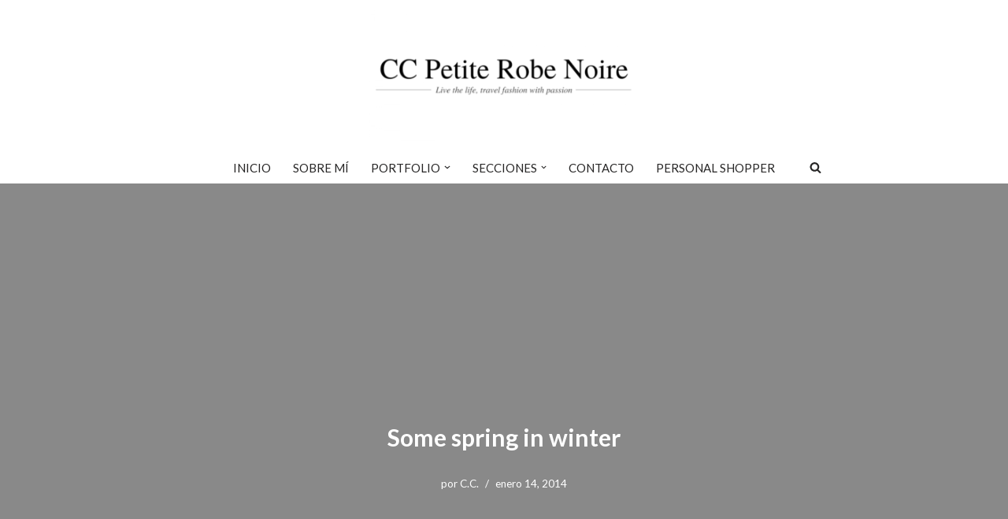

--- FILE ---
content_type: text/html; charset=UTF-8
request_url: https://ccpetiterobenoire.com/2014/01/some-spring-in-winter.html
body_size: 34108
content:
<!DOCTYPE html>
<html lang="es">

<head>
	
	<meta charset="UTF-8">
	<meta name="viewport" content="width=device-width, initial-scale=1, minimum-scale=1">
	<link rel="profile" href="http://gmpg.org/xfn/11">
		<meta name='robots' content='index, follow, max-image-preview:large, max-snippet:-1, max-video-preview:-1' />

	<!-- This site is optimized with the Yoast SEO plugin v26.8 - https://yoast.com/product/yoast-seo-wordpress/ -->
	<title>Some spring in winter - CC Petite Robe Noire</title>
	<link rel="canonical" href="https://ccpetiterobenoire.com/2014/01/some-spring-in-winter.html" />
	<meta property="og:locale" content="es_ES" />
	<meta property="og:type" content="article" />
	<meta property="og:title" content="Some spring in winter - CC Petite Robe Noire" />
	<meta property="og:description" content="Hola chicas, hoy un look con tonos algo mas primaverales, aunque nos queda todo el invierno por delante ya parece que echo de menos los colores, y no tenemos porque renunciar a ellos porque sea invierno, y como prueba de ello mi look de hoy en el que los accesorios dan color a todo el&hellip;&nbsp;Leer más &raquo;Some spring in winter" />
	<meta property="og:url" content="https://ccpetiterobenoire.com/2014/01/some-spring-in-winter.html" />
	<meta property="og:site_name" content="CC Petite Robe Noire" />
	<meta property="article:published_time" content="2014-01-14T10:58:00+00:00" />
	<meta property="article:modified_time" content="2020-04-05T20:52:28+00:00" />
	<meta property="og:image" content="http://farm4.staticflickr.com/3831/11937196676_9b1eee25cf_b.jpg" />
	<meta name="author" content="C.C." />
	<meta name="twitter:card" content="summary_large_image" />
	<meta name="twitter:label1" content="Escrito por" />
	<meta name="twitter:data1" content="C.C." />
	<meta name="twitter:label2" content="Tiempo de lectura" />
	<meta name="twitter:data2" content="1 minuto" />
	<script type="application/ld+json" class="yoast-schema-graph">{"@context":"https://schema.org","@graph":[{"@type":"Article","@id":"https://ccpetiterobenoire.com/2014/01/some-spring-in-winter.html#article","isPartOf":{"@id":"https://ccpetiterobenoire.com/2014/01/some-spring-in-winter.html"},"author":{"name":"C.C.","@id":"https://ccpetiterobenoire.com/#/schema/person/c23a1f992d72e69976026c1608be16d2"},"headline":"Some spring in winter","datePublished":"2014-01-14T10:58:00+00:00","dateModified":"2020-04-05T20:52:28+00:00","mainEntityOfPage":{"@id":"https://ccpetiterobenoire.com/2014/01/some-spring-in-winter.html"},"wordCount":217,"publisher":{"@id":"https://ccpetiterobenoire.com/#/schema/person/43fb59ea42f983c7ca72da32302c5f69"},"image":{"@id":"https://ccpetiterobenoire.com/2014/01/some-spring-in-winter.html#primaryimage"},"thumbnailUrl":"http://farm4.staticflickr.com/3831/11937196676_9b1eee25cf_b.jpg","articleSection":["Uncategorized"],"inLanguage":"es"},{"@type":"WebPage","@id":"https://ccpetiterobenoire.com/2014/01/some-spring-in-winter.html","url":"https://ccpetiterobenoire.com/2014/01/some-spring-in-winter.html","name":"Some spring in winter - CC Petite Robe Noire","isPartOf":{"@id":"https://ccpetiterobenoire.com/#website"},"primaryImageOfPage":{"@id":"https://ccpetiterobenoire.com/2014/01/some-spring-in-winter.html#primaryimage"},"image":{"@id":"https://ccpetiterobenoire.com/2014/01/some-spring-in-winter.html#primaryimage"},"thumbnailUrl":"http://farm4.staticflickr.com/3831/11937196676_9b1eee25cf_b.jpg","datePublished":"2014-01-14T10:58:00+00:00","dateModified":"2020-04-05T20:52:28+00:00","breadcrumb":{"@id":"https://ccpetiterobenoire.com/2014/01/some-spring-in-winter.html#breadcrumb"},"inLanguage":"es","potentialAction":[{"@type":"ReadAction","target":["https://ccpetiterobenoire.com/2014/01/some-spring-in-winter.html"]}]},{"@type":"ImageObject","inLanguage":"es","@id":"https://ccpetiterobenoire.com/2014/01/some-spring-in-winter.html#primaryimage","url":"http://farm4.staticflickr.com/3831/11937196676_9b1eee25cf_b.jpg","contentUrl":"http://farm4.staticflickr.com/3831/11937196676_9b1eee25cf_b.jpg"},{"@type":"BreadcrumbList","@id":"https://ccpetiterobenoire.com/2014/01/some-spring-in-winter.html#breadcrumb","itemListElement":[{"@type":"ListItem","position":1,"name":"Inicio","item":"https://ccpetiterobenoire.com/"},{"@type":"ListItem","position":2,"name":"Blog","item":"https://ccpetiterobenoire.com/blog"},{"@type":"ListItem","position":3,"name":"Some spring in winter"}]},{"@type":"WebSite","@id":"https://ccpetiterobenoire.com/#website","url":"https://ccpetiterobenoire.com/","name":"CC Petite Robe Noire","description":"LIVE THE LIFE, TRAVEL FASHION WITH PASSION","publisher":{"@id":"https://ccpetiterobenoire.com/#/schema/person/43fb59ea42f983c7ca72da32302c5f69"},"alternateName":"ccpetiterobenoire","potentialAction":[{"@type":"SearchAction","target":{"@type":"EntryPoint","urlTemplate":"https://ccpetiterobenoire.com/?s={search_term_string}"},"query-input":{"@type":"PropertyValueSpecification","valueRequired":true,"valueName":"search_term_string"}}],"inLanguage":"es"},{"@type":["Person","Organization"],"@id":"https://ccpetiterobenoire.com/#/schema/person/43fb59ea42f983c7ca72da32302c5f69","name":"Candela Cuetos Alvarez","image":{"@type":"ImageObject","inLanguage":"es","@id":"https://ccpetiterobenoire.com/#/schema/person/image/","url":"https://ccpetiterobenoire.com/wp-content/uploads/2023/03/Diseno-sin-titulo-8.png","contentUrl":"https://ccpetiterobenoire.com/wp-content/uploads/2023/03/Diseno-sin-titulo-8.png","width":2048,"height":1029,"caption":"Candela Cuetos Alvarez"},"logo":{"@id":"https://ccpetiterobenoire.com/#/schema/person/image/"}},{"@type":"Person","@id":"https://ccpetiterobenoire.com/#/schema/person/c23a1f992d72e69976026c1608be16d2","name":"C.C.","image":{"@type":"ImageObject","inLanguage":"es","@id":"https://ccpetiterobenoire.com/#/schema/person/image/","url":"https://secure.gravatar.com/avatar/?s=96&d=mm&r=g","contentUrl":"https://secure.gravatar.com/avatar/?s=96&d=mm&r=g","caption":"C.C."},"url":"https://ccpetiterobenoire.com/author/09373984146873376106"}]}</script>
	<!-- / Yoast SEO plugin. -->


<link rel='dns-prefetch' href='//use.fontawesome.com' />
<link rel='dns-prefetch' href='//fonts.googleapis.com' />
<link rel="alternate" type="application/rss+xml" title="CC Petite Robe Noire &raquo; Feed" href="https://ccpetiterobenoire.com/feed" />
<link rel="alternate" type="application/rss+xml" title="CC Petite Robe Noire &raquo; Feed de los comentarios" href="https://ccpetiterobenoire.com/comments/feed" />
<link rel="alternate" type="application/rss+xml" title="CC Petite Robe Noire &raquo; Comentario Some spring in winter del feed" href="https://ccpetiterobenoire.com/2014/01/some-spring-in-winter.html/feed" />
<link rel="alternate" title="oEmbed (JSON)" type="application/json+oembed" href="https://ccpetiterobenoire.com/wp-json/oembed/1.0/embed?url=https%3A%2F%2Fccpetiterobenoire.com%2F2014%2F01%2Fsome-spring-in-winter.html" />
<link rel="alternate" title="oEmbed (XML)" type="text/xml+oembed" href="https://ccpetiterobenoire.com/wp-json/oembed/1.0/embed?url=https%3A%2F%2Fccpetiterobenoire.com%2F2014%2F01%2Fsome-spring-in-winter.html&#038;format=xml" />
		<!-- This site uses the Google Analytics by MonsterInsights plugin v9.11.1 - Using Analytics tracking - https://www.monsterinsights.com/ -->
							<script src="//www.googletagmanager.com/gtag/js?id=G-BJMFSWMM43"  data-cfasync="false" data-wpfc-render="false" type="text/javascript" async></script>
			<script data-cfasync="false" data-wpfc-render="false" type="text/javascript">
				var mi_version = '9.11.1';
				var mi_track_user = true;
				var mi_no_track_reason = '';
								var MonsterInsightsDefaultLocations = {"page_location":"https:\/\/ccpetiterobenoire.com\/2014\/01\/some-spring-in-winter.html\/"};
								if ( typeof MonsterInsightsPrivacyGuardFilter === 'function' ) {
					var MonsterInsightsLocations = (typeof MonsterInsightsExcludeQuery === 'object') ? MonsterInsightsPrivacyGuardFilter( MonsterInsightsExcludeQuery ) : MonsterInsightsPrivacyGuardFilter( MonsterInsightsDefaultLocations );
				} else {
					var MonsterInsightsLocations = (typeof MonsterInsightsExcludeQuery === 'object') ? MonsterInsightsExcludeQuery : MonsterInsightsDefaultLocations;
				}

								var disableStrs = [
										'ga-disable-G-BJMFSWMM43',
									];

				/* Function to detect opted out users */
				function __gtagTrackerIsOptedOut() {
					for (var index = 0; index < disableStrs.length; index++) {
						if (document.cookie.indexOf(disableStrs[index] + '=true') > -1) {
							return true;
						}
					}

					return false;
				}

				/* Disable tracking if the opt-out cookie exists. */
				if (__gtagTrackerIsOptedOut()) {
					for (var index = 0; index < disableStrs.length; index++) {
						window[disableStrs[index]] = true;
					}
				}

				/* Opt-out function */
				function __gtagTrackerOptout() {
					for (var index = 0; index < disableStrs.length; index++) {
						document.cookie = disableStrs[index] + '=true; expires=Thu, 31 Dec 2099 23:59:59 UTC; path=/';
						window[disableStrs[index]] = true;
					}
				}

				if ('undefined' === typeof gaOptout) {
					function gaOptout() {
						__gtagTrackerOptout();
					}
				}
								window.dataLayer = window.dataLayer || [];

				window.MonsterInsightsDualTracker = {
					helpers: {},
					trackers: {},
				};
				if (mi_track_user) {
					function __gtagDataLayer() {
						dataLayer.push(arguments);
					}

					function __gtagTracker(type, name, parameters) {
						if (!parameters) {
							parameters = {};
						}

						if (parameters.send_to) {
							__gtagDataLayer.apply(null, arguments);
							return;
						}

						if (type === 'event') {
														parameters.send_to = monsterinsights_frontend.v4_id;
							var hookName = name;
							if (typeof parameters['event_category'] !== 'undefined') {
								hookName = parameters['event_category'] + ':' + name;
							}

							if (typeof MonsterInsightsDualTracker.trackers[hookName] !== 'undefined') {
								MonsterInsightsDualTracker.trackers[hookName](parameters);
							} else {
								__gtagDataLayer('event', name, parameters);
							}
							
						} else {
							__gtagDataLayer.apply(null, arguments);
						}
					}

					__gtagTracker('js', new Date());
					__gtagTracker('set', {
						'developer_id.dZGIzZG': true,
											});
					if ( MonsterInsightsLocations.page_location ) {
						__gtagTracker('set', MonsterInsightsLocations);
					}
										__gtagTracker('config', 'G-BJMFSWMM43', {"forceSSL":"true","link_attribution":"true"} );
										window.gtag = __gtagTracker;										(function () {
						/* https://developers.google.com/analytics/devguides/collection/analyticsjs/ */
						/* ga and __gaTracker compatibility shim. */
						var noopfn = function () {
							return null;
						};
						var newtracker = function () {
							return new Tracker();
						};
						var Tracker = function () {
							return null;
						};
						var p = Tracker.prototype;
						p.get = noopfn;
						p.set = noopfn;
						p.send = function () {
							var args = Array.prototype.slice.call(arguments);
							args.unshift('send');
							__gaTracker.apply(null, args);
						};
						var __gaTracker = function () {
							var len = arguments.length;
							if (len === 0) {
								return;
							}
							var f = arguments[len - 1];
							if (typeof f !== 'object' || f === null || typeof f.hitCallback !== 'function') {
								if ('send' === arguments[0]) {
									var hitConverted, hitObject = false, action;
									if ('event' === arguments[1]) {
										if ('undefined' !== typeof arguments[3]) {
											hitObject = {
												'eventAction': arguments[3],
												'eventCategory': arguments[2],
												'eventLabel': arguments[4],
												'value': arguments[5] ? arguments[5] : 1,
											}
										}
									}
									if ('pageview' === arguments[1]) {
										if ('undefined' !== typeof arguments[2]) {
											hitObject = {
												'eventAction': 'page_view',
												'page_path': arguments[2],
											}
										}
									}
									if (typeof arguments[2] === 'object') {
										hitObject = arguments[2];
									}
									if (typeof arguments[5] === 'object') {
										Object.assign(hitObject, arguments[5]);
									}
									if ('undefined' !== typeof arguments[1].hitType) {
										hitObject = arguments[1];
										if ('pageview' === hitObject.hitType) {
											hitObject.eventAction = 'page_view';
										}
									}
									if (hitObject) {
										action = 'timing' === arguments[1].hitType ? 'timing_complete' : hitObject.eventAction;
										hitConverted = mapArgs(hitObject);
										__gtagTracker('event', action, hitConverted);
									}
								}
								return;
							}

							function mapArgs(args) {
								var arg, hit = {};
								var gaMap = {
									'eventCategory': 'event_category',
									'eventAction': 'event_action',
									'eventLabel': 'event_label',
									'eventValue': 'event_value',
									'nonInteraction': 'non_interaction',
									'timingCategory': 'event_category',
									'timingVar': 'name',
									'timingValue': 'value',
									'timingLabel': 'event_label',
									'page': 'page_path',
									'location': 'page_location',
									'title': 'page_title',
									'referrer' : 'page_referrer',
								};
								for (arg in args) {
																		if (!(!args.hasOwnProperty(arg) || !gaMap.hasOwnProperty(arg))) {
										hit[gaMap[arg]] = args[arg];
									} else {
										hit[arg] = args[arg];
									}
								}
								return hit;
							}

							try {
								f.hitCallback();
							} catch (ex) {
							}
						};
						__gaTracker.create = newtracker;
						__gaTracker.getByName = newtracker;
						__gaTracker.getAll = function () {
							return [];
						};
						__gaTracker.remove = noopfn;
						__gaTracker.loaded = true;
						window['__gaTracker'] = __gaTracker;
					})();
									} else {
										console.log("");
					(function () {
						function __gtagTracker() {
							return null;
						}

						window['__gtagTracker'] = __gtagTracker;
						window['gtag'] = __gtagTracker;
					})();
									}
			</script>
							<!-- / Google Analytics by MonsterInsights -->
		<style id='wp-img-auto-sizes-contain-inline-css' type='text/css'>
img:is([sizes=auto i],[sizes^="auto," i]){contain-intrinsic-size:3000px 1500px}
/*# sourceURL=wp-img-auto-sizes-contain-inline-css */
</style>
<link rel='stylesheet' id='sbi_styles-css' href='https://ccpetiterobenoire.com/wp-content/plugins/instagram-feed/css/sbi-styles.min.css?ver=6.10.0' type='text/css' media='all' />
<style id='wp-emoji-styles-inline-css' type='text/css'>

	img.wp-smiley, img.emoji {
		display: inline !important;
		border: none !important;
		box-shadow: none !important;
		height: 1em !important;
		width: 1em !important;
		margin: 0 0.07em !important;
		vertical-align: -0.1em !important;
		background: none !important;
		padding: 0 !important;
	}
/*# sourceURL=wp-emoji-styles-inline-css */
</style>
<style id='wp-block-library-inline-css' type='text/css'>
:root{--wp-block-synced-color:#7a00df;--wp-block-synced-color--rgb:122,0,223;--wp-bound-block-color:var(--wp-block-synced-color);--wp-editor-canvas-background:#ddd;--wp-admin-theme-color:#007cba;--wp-admin-theme-color--rgb:0,124,186;--wp-admin-theme-color-darker-10:#006ba1;--wp-admin-theme-color-darker-10--rgb:0,107,160.5;--wp-admin-theme-color-darker-20:#005a87;--wp-admin-theme-color-darker-20--rgb:0,90,135;--wp-admin-border-width-focus:2px}@media (min-resolution:192dpi){:root{--wp-admin-border-width-focus:1.5px}}.wp-element-button{cursor:pointer}:root .has-very-light-gray-background-color{background-color:#eee}:root .has-very-dark-gray-background-color{background-color:#313131}:root .has-very-light-gray-color{color:#eee}:root .has-very-dark-gray-color{color:#313131}:root .has-vivid-green-cyan-to-vivid-cyan-blue-gradient-background{background:linear-gradient(135deg,#00d084,#0693e3)}:root .has-purple-crush-gradient-background{background:linear-gradient(135deg,#34e2e4,#4721fb 50%,#ab1dfe)}:root .has-hazy-dawn-gradient-background{background:linear-gradient(135deg,#faaca8,#dad0ec)}:root .has-subdued-olive-gradient-background{background:linear-gradient(135deg,#fafae1,#67a671)}:root .has-atomic-cream-gradient-background{background:linear-gradient(135deg,#fdd79a,#004a59)}:root .has-nightshade-gradient-background{background:linear-gradient(135deg,#330968,#31cdcf)}:root .has-midnight-gradient-background{background:linear-gradient(135deg,#020381,#2874fc)}:root{--wp--preset--font-size--normal:16px;--wp--preset--font-size--huge:42px}.has-regular-font-size{font-size:1em}.has-larger-font-size{font-size:2.625em}.has-normal-font-size{font-size:var(--wp--preset--font-size--normal)}.has-huge-font-size{font-size:var(--wp--preset--font-size--huge)}.has-text-align-center{text-align:center}.has-text-align-left{text-align:left}.has-text-align-right{text-align:right}.has-fit-text{white-space:nowrap!important}#end-resizable-editor-section{display:none}.aligncenter{clear:both}.items-justified-left{justify-content:flex-start}.items-justified-center{justify-content:center}.items-justified-right{justify-content:flex-end}.items-justified-space-between{justify-content:space-between}.screen-reader-text{border:0;clip-path:inset(50%);height:1px;margin:-1px;overflow:hidden;padding:0;position:absolute;width:1px;word-wrap:normal!important}.screen-reader-text:focus{background-color:#ddd;clip-path:none;color:#444;display:block;font-size:1em;height:auto;left:5px;line-height:normal;padding:15px 23px 14px;text-decoration:none;top:5px;width:auto;z-index:100000}html :where(.has-border-color){border-style:solid}html :where([style*=border-top-color]){border-top-style:solid}html :where([style*=border-right-color]){border-right-style:solid}html :where([style*=border-bottom-color]){border-bottom-style:solid}html :where([style*=border-left-color]){border-left-style:solid}html :where([style*=border-width]){border-style:solid}html :where([style*=border-top-width]){border-top-style:solid}html :where([style*=border-right-width]){border-right-style:solid}html :where([style*=border-bottom-width]){border-bottom-style:solid}html :where([style*=border-left-width]){border-left-style:solid}html :where(img[class*=wp-image-]){height:auto;max-width:100%}:where(figure){margin:0 0 1em}html :where(.is-position-sticky){--wp-admin--admin-bar--position-offset:var(--wp-admin--admin-bar--height,0px)}@media screen and (max-width:600px){html :where(.is-position-sticky){--wp-admin--admin-bar--position-offset:0px}}

/*# sourceURL=wp-block-library-inline-css */
</style><style id='wp-block-social-links-inline-css' type='text/css'>
.wp-block-social-links{background:none;box-sizing:border-box;margin-left:0;padding-left:0;padding-right:0;text-indent:0}.wp-block-social-links .wp-social-link a,.wp-block-social-links .wp-social-link a:hover{border-bottom:0;box-shadow:none;text-decoration:none}.wp-block-social-links .wp-social-link svg{height:1em;width:1em}.wp-block-social-links .wp-social-link span:not(.screen-reader-text){font-size:.65em;margin-left:.5em;margin-right:.5em}.wp-block-social-links.has-small-icon-size{font-size:16px}.wp-block-social-links,.wp-block-social-links.has-normal-icon-size{font-size:24px}.wp-block-social-links.has-large-icon-size{font-size:36px}.wp-block-social-links.has-huge-icon-size{font-size:48px}.wp-block-social-links.aligncenter{display:flex;justify-content:center}.wp-block-social-links.alignright{justify-content:flex-end}.wp-block-social-link{border-radius:9999px;display:block}@media not (prefers-reduced-motion){.wp-block-social-link{transition:transform .1s ease}}.wp-block-social-link{height:auto}.wp-block-social-link a{align-items:center;display:flex;line-height:0}.wp-block-social-link:hover{transform:scale(1.1)}.wp-block-social-links .wp-block-social-link.wp-social-link{display:inline-block;margin:0;padding:0}.wp-block-social-links .wp-block-social-link.wp-social-link .wp-block-social-link-anchor,.wp-block-social-links .wp-block-social-link.wp-social-link .wp-block-social-link-anchor svg,.wp-block-social-links .wp-block-social-link.wp-social-link .wp-block-social-link-anchor:active,.wp-block-social-links .wp-block-social-link.wp-social-link .wp-block-social-link-anchor:hover,.wp-block-social-links .wp-block-social-link.wp-social-link .wp-block-social-link-anchor:visited{color:currentColor;fill:currentColor}:where(.wp-block-social-links:not(.is-style-logos-only)) .wp-social-link{background-color:#f0f0f0;color:#444}:where(.wp-block-social-links:not(.is-style-logos-only)) .wp-social-link-amazon{background-color:#f90;color:#fff}:where(.wp-block-social-links:not(.is-style-logos-only)) .wp-social-link-bandcamp{background-color:#1ea0c3;color:#fff}:where(.wp-block-social-links:not(.is-style-logos-only)) .wp-social-link-behance{background-color:#0757fe;color:#fff}:where(.wp-block-social-links:not(.is-style-logos-only)) .wp-social-link-bluesky{background-color:#0a7aff;color:#fff}:where(.wp-block-social-links:not(.is-style-logos-only)) .wp-social-link-codepen{background-color:#1e1f26;color:#fff}:where(.wp-block-social-links:not(.is-style-logos-only)) .wp-social-link-deviantart{background-color:#02e49b;color:#fff}:where(.wp-block-social-links:not(.is-style-logos-only)) .wp-social-link-discord{background-color:#5865f2;color:#fff}:where(.wp-block-social-links:not(.is-style-logos-only)) .wp-social-link-dribbble{background-color:#e94c89;color:#fff}:where(.wp-block-social-links:not(.is-style-logos-only)) .wp-social-link-dropbox{background-color:#4280ff;color:#fff}:where(.wp-block-social-links:not(.is-style-logos-only)) .wp-social-link-etsy{background-color:#f45800;color:#fff}:where(.wp-block-social-links:not(.is-style-logos-only)) .wp-social-link-facebook{background-color:#0866ff;color:#fff}:where(.wp-block-social-links:not(.is-style-logos-only)) .wp-social-link-fivehundredpx{background-color:#000;color:#fff}:where(.wp-block-social-links:not(.is-style-logos-only)) .wp-social-link-flickr{background-color:#0461dd;color:#fff}:where(.wp-block-social-links:not(.is-style-logos-only)) .wp-social-link-foursquare{background-color:#e65678;color:#fff}:where(.wp-block-social-links:not(.is-style-logos-only)) .wp-social-link-github{background-color:#24292d;color:#fff}:where(.wp-block-social-links:not(.is-style-logos-only)) .wp-social-link-goodreads{background-color:#eceadd;color:#382110}:where(.wp-block-social-links:not(.is-style-logos-only)) .wp-social-link-google{background-color:#ea4434;color:#fff}:where(.wp-block-social-links:not(.is-style-logos-only)) .wp-social-link-gravatar{background-color:#1d4fc4;color:#fff}:where(.wp-block-social-links:not(.is-style-logos-only)) .wp-social-link-instagram{background-color:#f00075;color:#fff}:where(.wp-block-social-links:not(.is-style-logos-only)) .wp-social-link-lastfm{background-color:#e21b24;color:#fff}:where(.wp-block-social-links:not(.is-style-logos-only)) .wp-social-link-linkedin{background-color:#0d66c2;color:#fff}:where(.wp-block-social-links:not(.is-style-logos-only)) .wp-social-link-mastodon{background-color:#3288d4;color:#fff}:where(.wp-block-social-links:not(.is-style-logos-only)) .wp-social-link-medium{background-color:#000;color:#fff}:where(.wp-block-social-links:not(.is-style-logos-only)) .wp-social-link-meetup{background-color:#f6405f;color:#fff}:where(.wp-block-social-links:not(.is-style-logos-only)) .wp-social-link-patreon{background-color:#000;color:#fff}:where(.wp-block-social-links:not(.is-style-logos-only)) .wp-social-link-pinterest{background-color:#e60122;color:#fff}:where(.wp-block-social-links:not(.is-style-logos-only)) .wp-social-link-pocket{background-color:#ef4155;color:#fff}:where(.wp-block-social-links:not(.is-style-logos-only)) .wp-social-link-reddit{background-color:#ff4500;color:#fff}:where(.wp-block-social-links:not(.is-style-logos-only)) .wp-social-link-skype{background-color:#0478d7;color:#fff}:where(.wp-block-social-links:not(.is-style-logos-only)) .wp-social-link-snapchat{background-color:#fefc00;color:#fff;stroke:#000}:where(.wp-block-social-links:not(.is-style-logos-only)) .wp-social-link-soundcloud{background-color:#ff5600;color:#fff}:where(.wp-block-social-links:not(.is-style-logos-only)) .wp-social-link-spotify{background-color:#1bd760;color:#fff}:where(.wp-block-social-links:not(.is-style-logos-only)) .wp-social-link-telegram{background-color:#2aabee;color:#fff}:where(.wp-block-social-links:not(.is-style-logos-only)) .wp-social-link-threads{background-color:#000;color:#fff}:where(.wp-block-social-links:not(.is-style-logos-only)) .wp-social-link-tiktok{background-color:#000;color:#fff}:where(.wp-block-social-links:not(.is-style-logos-only)) .wp-social-link-tumblr{background-color:#011835;color:#fff}:where(.wp-block-social-links:not(.is-style-logos-only)) .wp-social-link-twitch{background-color:#6440a4;color:#fff}:where(.wp-block-social-links:not(.is-style-logos-only)) .wp-social-link-twitter{background-color:#1da1f2;color:#fff}:where(.wp-block-social-links:not(.is-style-logos-only)) .wp-social-link-vimeo{background-color:#1eb7ea;color:#fff}:where(.wp-block-social-links:not(.is-style-logos-only)) .wp-social-link-vk{background-color:#4680c2;color:#fff}:where(.wp-block-social-links:not(.is-style-logos-only)) .wp-social-link-wordpress{background-color:#3499cd;color:#fff}:where(.wp-block-social-links:not(.is-style-logos-only)) .wp-social-link-whatsapp{background-color:#25d366;color:#fff}:where(.wp-block-social-links:not(.is-style-logos-only)) .wp-social-link-x{background-color:#000;color:#fff}:where(.wp-block-social-links:not(.is-style-logos-only)) .wp-social-link-yelp{background-color:#d32422;color:#fff}:where(.wp-block-social-links:not(.is-style-logos-only)) .wp-social-link-youtube{background-color:red;color:#fff}:where(.wp-block-social-links.is-style-logos-only) .wp-social-link{background:none}:where(.wp-block-social-links.is-style-logos-only) .wp-social-link svg{height:1.25em;width:1.25em}:where(.wp-block-social-links.is-style-logos-only) .wp-social-link-amazon{color:#f90}:where(.wp-block-social-links.is-style-logos-only) .wp-social-link-bandcamp{color:#1ea0c3}:where(.wp-block-social-links.is-style-logos-only) .wp-social-link-behance{color:#0757fe}:where(.wp-block-social-links.is-style-logos-only) .wp-social-link-bluesky{color:#0a7aff}:where(.wp-block-social-links.is-style-logos-only) .wp-social-link-codepen{color:#1e1f26}:where(.wp-block-social-links.is-style-logos-only) .wp-social-link-deviantart{color:#02e49b}:where(.wp-block-social-links.is-style-logos-only) .wp-social-link-discord{color:#5865f2}:where(.wp-block-social-links.is-style-logos-only) .wp-social-link-dribbble{color:#e94c89}:where(.wp-block-social-links.is-style-logos-only) .wp-social-link-dropbox{color:#4280ff}:where(.wp-block-social-links.is-style-logos-only) .wp-social-link-etsy{color:#f45800}:where(.wp-block-social-links.is-style-logos-only) .wp-social-link-facebook{color:#0866ff}:where(.wp-block-social-links.is-style-logos-only) .wp-social-link-fivehundredpx{color:#000}:where(.wp-block-social-links.is-style-logos-only) .wp-social-link-flickr{color:#0461dd}:where(.wp-block-social-links.is-style-logos-only) .wp-social-link-foursquare{color:#e65678}:where(.wp-block-social-links.is-style-logos-only) .wp-social-link-github{color:#24292d}:where(.wp-block-social-links.is-style-logos-only) .wp-social-link-goodreads{color:#382110}:where(.wp-block-social-links.is-style-logos-only) .wp-social-link-google{color:#ea4434}:where(.wp-block-social-links.is-style-logos-only) .wp-social-link-gravatar{color:#1d4fc4}:where(.wp-block-social-links.is-style-logos-only) .wp-social-link-instagram{color:#f00075}:where(.wp-block-social-links.is-style-logos-only) .wp-social-link-lastfm{color:#e21b24}:where(.wp-block-social-links.is-style-logos-only) .wp-social-link-linkedin{color:#0d66c2}:where(.wp-block-social-links.is-style-logos-only) .wp-social-link-mastodon{color:#3288d4}:where(.wp-block-social-links.is-style-logos-only) .wp-social-link-medium{color:#000}:where(.wp-block-social-links.is-style-logos-only) .wp-social-link-meetup{color:#f6405f}:where(.wp-block-social-links.is-style-logos-only) .wp-social-link-patreon{color:#000}:where(.wp-block-social-links.is-style-logos-only) .wp-social-link-pinterest{color:#e60122}:where(.wp-block-social-links.is-style-logos-only) .wp-social-link-pocket{color:#ef4155}:where(.wp-block-social-links.is-style-logos-only) .wp-social-link-reddit{color:#ff4500}:where(.wp-block-social-links.is-style-logos-only) .wp-social-link-skype{color:#0478d7}:where(.wp-block-social-links.is-style-logos-only) .wp-social-link-snapchat{color:#fff;stroke:#000}:where(.wp-block-social-links.is-style-logos-only) .wp-social-link-soundcloud{color:#ff5600}:where(.wp-block-social-links.is-style-logos-only) .wp-social-link-spotify{color:#1bd760}:where(.wp-block-social-links.is-style-logos-only) .wp-social-link-telegram{color:#2aabee}:where(.wp-block-social-links.is-style-logos-only) .wp-social-link-threads{color:#000}:where(.wp-block-social-links.is-style-logos-only) .wp-social-link-tiktok{color:#000}:where(.wp-block-social-links.is-style-logos-only) .wp-social-link-tumblr{color:#011835}:where(.wp-block-social-links.is-style-logos-only) .wp-social-link-twitch{color:#6440a4}:where(.wp-block-social-links.is-style-logos-only) .wp-social-link-twitter{color:#1da1f2}:where(.wp-block-social-links.is-style-logos-only) .wp-social-link-vimeo{color:#1eb7ea}:where(.wp-block-social-links.is-style-logos-only) .wp-social-link-vk{color:#4680c2}:where(.wp-block-social-links.is-style-logos-only) .wp-social-link-whatsapp{color:#25d366}:where(.wp-block-social-links.is-style-logos-only) .wp-social-link-wordpress{color:#3499cd}:where(.wp-block-social-links.is-style-logos-only) .wp-social-link-x{color:#000}:where(.wp-block-social-links.is-style-logos-only) .wp-social-link-yelp{color:#d32422}:where(.wp-block-social-links.is-style-logos-only) .wp-social-link-youtube{color:red}.wp-block-social-links.is-style-pill-shape .wp-social-link{width:auto}:root :where(.wp-block-social-links .wp-social-link a){padding:.25em}:root :where(.wp-block-social-links.is-style-logos-only .wp-social-link a){padding:0}:root :where(.wp-block-social-links.is-style-pill-shape .wp-social-link a){padding-left:.6666666667em;padding-right:.6666666667em}.wp-block-social-links:not(.has-icon-color):not(.has-icon-background-color) .wp-social-link-snapchat .wp-block-social-link-label{color:#000}
/*# sourceURL=https://ccpetiterobenoire.com/wp-includes/blocks/social-links/style.min.css */
</style>
<style id='global-styles-inline-css' type='text/css'>
:root{--wp--preset--aspect-ratio--square: 1;--wp--preset--aspect-ratio--4-3: 4/3;--wp--preset--aspect-ratio--3-4: 3/4;--wp--preset--aspect-ratio--3-2: 3/2;--wp--preset--aspect-ratio--2-3: 2/3;--wp--preset--aspect-ratio--16-9: 16/9;--wp--preset--aspect-ratio--9-16: 9/16;--wp--preset--color--black: #000000;--wp--preset--color--cyan-bluish-gray: #abb8c3;--wp--preset--color--white: #ffffff;--wp--preset--color--pale-pink: #f78da7;--wp--preset--color--vivid-red: #cf2e2e;--wp--preset--color--luminous-vivid-orange: #ff6900;--wp--preset--color--luminous-vivid-amber: #fcb900;--wp--preset--color--light-green-cyan: #7bdcb5;--wp--preset--color--vivid-green-cyan: #00d084;--wp--preset--color--pale-cyan-blue: #8ed1fc;--wp--preset--color--vivid-cyan-blue: #0693e3;--wp--preset--color--vivid-purple: #9b51e0;--wp--preset--color--neve-link-color: var(--nv-primary-accent);--wp--preset--color--neve-link-hover-color: var(--nv-secondary-accent);--wp--preset--color--nv-site-bg: var(--nv-site-bg);--wp--preset--color--nv-light-bg: var(--nv-light-bg);--wp--preset--color--nv-dark-bg: var(--nv-dark-bg);--wp--preset--color--neve-text-color: var(--nv-text-color);--wp--preset--color--nv-text-dark-bg: var(--nv-text-dark-bg);--wp--preset--color--nv-c-1: var(--nv-c-1);--wp--preset--color--nv-c-2: var(--nv-c-2);--wp--preset--gradient--vivid-cyan-blue-to-vivid-purple: linear-gradient(135deg,rgb(6,147,227) 0%,rgb(155,81,224) 100%);--wp--preset--gradient--light-green-cyan-to-vivid-green-cyan: linear-gradient(135deg,rgb(122,220,180) 0%,rgb(0,208,130) 100%);--wp--preset--gradient--luminous-vivid-amber-to-luminous-vivid-orange: linear-gradient(135deg,rgb(252,185,0) 0%,rgb(255,105,0) 100%);--wp--preset--gradient--luminous-vivid-orange-to-vivid-red: linear-gradient(135deg,rgb(255,105,0) 0%,rgb(207,46,46) 100%);--wp--preset--gradient--very-light-gray-to-cyan-bluish-gray: linear-gradient(135deg,rgb(238,238,238) 0%,rgb(169,184,195) 100%);--wp--preset--gradient--cool-to-warm-spectrum: linear-gradient(135deg,rgb(74,234,220) 0%,rgb(151,120,209) 20%,rgb(207,42,186) 40%,rgb(238,44,130) 60%,rgb(251,105,98) 80%,rgb(254,248,76) 100%);--wp--preset--gradient--blush-light-purple: linear-gradient(135deg,rgb(255,206,236) 0%,rgb(152,150,240) 100%);--wp--preset--gradient--blush-bordeaux: linear-gradient(135deg,rgb(254,205,165) 0%,rgb(254,45,45) 50%,rgb(107,0,62) 100%);--wp--preset--gradient--luminous-dusk: linear-gradient(135deg,rgb(255,203,112) 0%,rgb(199,81,192) 50%,rgb(65,88,208) 100%);--wp--preset--gradient--pale-ocean: linear-gradient(135deg,rgb(255,245,203) 0%,rgb(182,227,212) 50%,rgb(51,167,181) 100%);--wp--preset--gradient--electric-grass: linear-gradient(135deg,rgb(202,248,128) 0%,rgb(113,206,126) 100%);--wp--preset--gradient--midnight: linear-gradient(135deg,rgb(2,3,129) 0%,rgb(40,116,252) 100%);--wp--preset--font-size--small: 13px;--wp--preset--font-size--medium: 20px;--wp--preset--font-size--large: 36px;--wp--preset--font-size--x-large: 42px;--wp--preset--spacing--20: 0.44rem;--wp--preset--spacing--30: 0.67rem;--wp--preset--spacing--40: 1rem;--wp--preset--spacing--50: 1.5rem;--wp--preset--spacing--60: 2.25rem;--wp--preset--spacing--70: 3.38rem;--wp--preset--spacing--80: 5.06rem;--wp--preset--shadow--natural: 6px 6px 9px rgba(0, 0, 0, 0.2);--wp--preset--shadow--deep: 12px 12px 50px rgba(0, 0, 0, 0.4);--wp--preset--shadow--sharp: 6px 6px 0px rgba(0, 0, 0, 0.2);--wp--preset--shadow--outlined: 6px 6px 0px -3px rgb(255, 255, 255), 6px 6px rgb(0, 0, 0);--wp--preset--shadow--crisp: 6px 6px 0px rgb(0, 0, 0);}:where(.is-layout-flex){gap: 0.5em;}:where(.is-layout-grid){gap: 0.5em;}body .is-layout-flex{display: flex;}.is-layout-flex{flex-wrap: wrap;align-items: center;}.is-layout-flex > :is(*, div){margin: 0;}body .is-layout-grid{display: grid;}.is-layout-grid > :is(*, div){margin: 0;}:where(.wp-block-columns.is-layout-flex){gap: 2em;}:where(.wp-block-columns.is-layout-grid){gap: 2em;}:where(.wp-block-post-template.is-layout-flex){gap: 1.25em;}:where(.wp-block-post-template.is-layout-grid){gap: 1.25em;}.has-black-color{color: var(--wp--preset--color--black) !important;}.has-cyan-bluish-gray-color{color: var(--wp--preset--color--cyan-bluish-gray) !important;}.has-white-color{color: var(--wp--preset--color--white) !important;}.has-pale-pink-color{color: var(--wp--preset--color--pale-pink) !important;}.has-vivid-red-color{color: var(--wp--preset--color--vivid-red) !important;}.has-luminous-vivid-orange-color{color: var(--wp--preset--color--luminous-vivid-orange) !important;}.has-luminous-vivid-amber-color{color: var(--wp--preset--color--luminous-vivid-amber) !important;}.has-light-green-cyan-color{color: var(--wp--preset--color--light-green-cyan) !important;}.has-vivid-green-cyan-color{color: var(--wp--preset--color--vivid-green-cyan) !important;}.has-pale-cyan-blue-color{color: var(--wp--preset--color--pale-cyan-blue) !important;}.has-vivid-cyan-blue-color{color: var(--wp--preset--color--vivid-cyan-blue) !important;}.has-vivid-purple-color{color: var(--wp--preset--color--vivid-purple) !important;}.has-black-background-color{background-color: var(--wp--preset--color--black) !important;}.has-cyan-bluish-gray-background-color{background-color: var(--wp--preset--color--cyan-bluish-gray) !important;}.has-white-background-color{background-color: var(--wp--preset--color--white) !important;}.has-pale-pink-background-color{background-color: var(--wp--preset--color--pale-pink) !important;}.has-vivid-red-background-color{background-color: var(--wp--preset--color--vivid-red) !important;}.has-luminous-vivid-orange-background-color{background-color: var(--wp--preset--color--luminous-vivid-orange) !important;}.has-luminous-vivid-amber-background-color{background-color: var(--wp--preset--color--luminous-vivid-amber) !important;}.has-light-green-cyan-background-color{background-color: var(--wp--preset--color--light-green-cyan) !important;}.has-vivid-green-cyan-background-color{background-color: var(--wp--preset--color--vivid-green-cyan) !important;}.has-pale-cyan-blue-background-color{background-color: var(--wp--preset--color--pale-cyan-blue) !important;}.has-vivid-cyan-blue-background-color{background-color: var(--wp--preset--color--vivid-cyan-blue) !important;}.has-vivid-purple-background-color{background-color: var(--wp--preset--color--vivid-purple) !important;}.has-black-border-color{border-color: var(--wp--preset--color--black) !important;}.has-cyan-bluish-gray-border-color{border-color: var(--wp--preset--color--cyan-bluish-gray) !important;}.has-white-border-color{border-color: var(--wp--preset--color--white) !important;}.has-pale-pink-border-color{border-color: var(--wp--preset--color--pale-pink) !important;}.has-vivid-red-border-color{border-color: var(--wp--preset--color--vivid-red) !important;}.has-luminous-vivid-orange-border-color{border-color: var(--wp--preset--color--luminous-vivid-orange) !important;}.has-luminous-vivid-amber-border-color{border-color: var(--wp--preset--color--luminous-vivid-amber) !important;}.has-light-green-cyan-border-color{border-color: var(--wp--preset--color--light-green-cyan) !important;}.has-vivid-green-cyan-border-color{border-color: var(--wp--preset--color--vivid-green-cyan) !important;}.has-pale-cyan-blue-border-color{border-color: var(--wp--preset--color--pale-cyan-blue) !important;}.has-vivid-cyan-blue-border-color{border-color: var(--wp--preset--color--vivid-cyan-blue) !important;}.has-vivid-purple-border-color{border-color: var(--wp--preset--color--vivid-purple) !important;}.has-vivid-cyan-blue-to-vivid-purple-gradient-background{background: var(--wp--preset--gradient--vivid-cyan-blue-to-vivid-purple) !important;}.has-light-green-cyan-to-vivid-green-cyan-gradient-background{background: var(--wp--preset--gradient--light-green-cyan-to-vivid-green-cyan) !important;}.has-luminous-vivid-amber-to-luminous-vivid-orange-gradient-background{background: var(--wp--preset--gradient--luminous-vivid-amber-to-luminous-vivid-orange) !important;}.has-luminous-vivid-orange-to-vivid-red-gradient-background{background: var(--wp--preset--gradient--luminous-vivid-orange-to-vivid-red) !important;}.has-very-light-gray-to-cyan-bluish-gray-gradient-background{background: var(--wp--preset--gradient--very-light-gray-to-cyan-bluish-gray) !important;}.has-cool-to-warm-spectrum-gradient-background{background: var(--wp--preset--gradient--cool-to-warm-spectrum) !important;}.has-blush-light-purple-gradient-background{background: var(--wp--preset--gradient--blush-light-purple) !important;}.has-blush-bordeaux-gradient-background{background: var(--wp--preset--gradient--blush-bordeaux) !important;}.has-luminous-dusk-gradient-background{background: var(--wp--preset--gradient--luminous-dusk) !important;}.has-pale-ocean-gradient-background{background: var(--wp--preset--gradient--pale-ocean) !important;}.has-electric-grass-gradient-background{background: var(--wp--preset--gradient--electric-grass) !important;}.has-midnight-gradient-background{background: var(--wp--preset--gradient--midnight) !important;}.has-small-font-size{font-size: var(--wp--preset--font-size--small) !important;}.has-medium-font-size{font-size: var(--wp--preset--font-size--medium) !important;}.has-large-font-size{font-size: var(--wp--preset--font-size--large) !important;}.has-x-large-font-size{font-size: var(--wp--preset--font-size--x-large) !important;}
/*# sourceURL=global-styles-inline-css */
</style>

<style id='classic-theme-styles-inline-css' type='text/css'>
/*! This file is auto-generated */
.wp-block-button__link{color:#fff;background-color:#32373c;border-radius:9999px;box-shadow:none;text-decoration:none;padding:calc(.667em + 2px) calc(1.333em + 2px);font-size:1.125em}.wp-block-file__button{background:#32373c;color:#fff;text-decoration:none}
/*# sourceURL=/wp-includes/css/classic-themes.min.css */
</style>
<link rel='stylesheet' id='contact-form-7-css' href='https://ccpetiterobenoire.com/wp-content/plugins/contact-form-7/includes/css/styles.css?ver=6.1.4' type='text/css' media='all' />
<link rel='stylesheet' id='neve-style-css' href='https://ccpetiterobenoire.com/wp-content/themes/neve/style-main-new.min.css?ver=3.6.4' type='text/css' media='all' />
<style id='neve-style-inline-css' type='text/css'>
.nv-meta-list li.meta:not(:last-child):after { content:"/" }.nv-meta-list .no-mobile{
			display:none;
		}.nv-meta-list li.last::after{
			content: ""!important;
		}@media (min-width: 769px) {
			.nv-meta-list .no-mobile {
				display: inline-block;
			}
			.nv-meta-list li.last:not(:last-child)::after {
		 		content: "/" !important;
			}
		}
 :root{ --container: 748px;--postwidth:100%; --primarybtnbg: var(--nv-primary-accent); --primarybtnhoverbg: var(--nv-primary-accent); --primarybtncolor: #fff; --secondarybtncolor: var(--nv-primary-accent); --primarybtnhovercolor: #fff; --secondarybtnhovercolor: var(--nv-primary-accent);--primarybtnborderradius:3px;--secondarybtnborderradius:3px;--secondarybtnborderwidth:3px;--btnpadding:13px 15px;--primarybtnpadding:13px 15px;--secondarybtnpadding:calc(13px - 3px) calc(15px - 3px); --bodyfontfamily: Lato; --bodyfontsize: 15px; --bodylineheight: 1.6em; --bodyletterspacing: 0px; --bodyfontweight: 400; --bodytexttransform: none; --headingsfontfamily: Lato; --h1fontsize: 36px; --h1fontweight: 700; --h1lineheight: 1.2em; --h1letterspacing: 0px; --h1texttransform: none; --h2fontsize: 28px; --h2fontweight: 700; --h2lineheight: 1.3em; --h2letterspacing: 0px; --h2texttransform: none; --h3fontsize: 18px; --h3fontweight: 500; --h3lineheight: 1.4em; --h3letterspacing: 0px; --h3texttransform: none; --h4fontsize: 20px; --h4fontweight: 700; --h4lineheight: 1.6; --h4letterspacing: 0px; --h4texttransform: none; --h5fontsize: 16px; --h5fontweight: 700; --h5lineheight: 1.6; --h5letterspacing: 0px; --h5texttransform: none; --h6fontsize: 14px; --h6fontweight: 700; --h6lineheight: 1.6; --h6letterspacing: 0px; --h6texttransform: none;--formfieldborderwidth:2px;--formfieldborderradius:3px; --formfieldbgcolor: var(--nv-site-bg); --formfieldbordercolor: #dddddd; --formfieldcolor: var(--nv-text-color);--formfieldpadding:10px 12px; } .has-neve-button-color-color{ color: var(--nv-primary-accent)!important; } .has-neve-button-color-background-color{ background-color: var(--nv-primary-accent)!important; } .single-post-container .alignfull > [class*="__inner-container"], .single-post-container .alignwide > [class*="__inner-container"]{ max-width:718px } .nv-meta-list{ --avatarsize: 20px; } .single .nv-meta-list{ --avatarsize: 20px; } .nv-post-cover{ --height: 250px;--padding:40px 15px;--justify: flex-start; --textalign: left; --valign: center; } .nv-post-cover .nv-title-meta-wrap, .nv-page-title-wrap, .entry-header{ --textalign: left; } .nv-is-boxed.nv-title-meta-wrap{ --padding:40px 15px; --bgcolor: var(--nv-dark-bg); } .nv-overlay{ --opacity: 50; --blendmode: normal; } .nv-is-boxed.nv-comments-wrap{ --padding:20px; } .nv-is-boxed.comment-respond{ --padding:20px; } .single:not(.single-product), .page{ --c-vspace:0 0 0 0;; } .global-styled{ --bgcolor: var(--nv-site-bg); } .header-top{ --rowbwidth:0px; --rowbcolor: var(--nv-light-bg); --color: var(--nv-text-color); --bgcolor: var(--nv-site-bg); } .header-main{ --rowbcolor: var(--nv-light-bg); --color: var(--nv-text-color); --bgcolor: var(--nv-site-bg); } .header-bottom{ --rowbcolor: var(--nv-light-bg); --color: var(--nv-text-color); --bgcolor: var(--nv-site-bg); } .header-menu-sidebar-bg{ --justify: flex-start; --textalign: left;--flexg: 1;--wrapdropdownwidth: auto; --color: var(--nv-text-color); --bgcolor: var(--nv-site-bg); } .header-menu-sidebar{ width: 360px; } .builder-item--logo{ --maxwidth: 120px;--padding:10px 0;--margin:0; --textalign: center;--justify: center; } .builder-item--nav-icon,.header-menu-sidebar .close-sidebar-panel .navbar-toggle{ --borderradius:0; } .builder-item--nav-icon{ --label-margin:0 5px 0 0;;--padding:10px 15px;--margin:0; } .builder-item--primary-menu{ --hovercolor: var(--nv-secondary-accent); --hovertextcolor: var(--nv-text-color); --activecolor: var(--nv-primary-accent); --spacing: 20px; --height: 25px;--padding:0;--margin:0; --fontsize: 1em; --lineheight: 1.6; --letterspacing: 0px; --fontweight: 500; --texttransform: none; --iconsize: 1em; } .hfg-is-group.has-primary-menu .inherit-ff{ --inheritedfw: 500; } .builder-item--header_search_responsive{ --iconsize: 15px; --formfieldfontsize: 14px;--formfieldborderwidth:2px;--formfieldborderradius:2px; --height: 40px;--padding:0 10px;--margin:0; } .footer-top-inner .row{ grid-template-columns:1fr; --valign: flex-start; } .footer-top{ --rowbcolor: var(--nv-light-bg); --color: #ffffff; --bgcolor: #ffffff; } .footer-main-inner .row{ grid-template-columns:1fr 1fr; --valign: flex-start; } .footer-main{ --rowbcolor: var(--nv-light-bg); --color: #ffffff; --bgcolor: #000000; } .footer-bottom-inner .row{ grid-template-columns:1fr; --valign: flex-start; } .footer-bottom{ --rowbcolor: var(--nv-site-bg); --color: #000000; --bgcolor: var(--nv-dark-bg); } .builder-item--footer-one-widgets{ --padding:0;--margin:0; --textalign: left;--justify: flex-start; } .builder-item--footer-two-widgets{ --padding:0;--margin:0; --textalign: left;--justify: flex-start; } .builder-item--footer-three-widgets{ --padding:0;--margin:0; --textalign: left;--justify: flex-start; } @media(min-width: 576px){ :root{ --container: 992px;--postwidth:50%;--btnpadding:13px 15px;--primarybtnpadding:13px 15px;--secondarybtnpadding:calc(13px - 3px) calc(15px - 3px); --bodyfontsize: 16px; --bodylineheight: 1.6em; --bodyletterspacing: 0px; --h1fontsize: 38px; --h1lineheight: 1.2em; --h1letterspacing: 0px; --h2fontsize: 30px; --h2lineheight: 1.2em; --h2letterspacing: 0px; --h3fontsize: 20px; --h3lineheight: 1.4em; --h3letterspacing: 0px; --h4fontsize: 22px; --h4lineheight: 1.5; --h4letterspacing: 0px; --h5fontsize: 18px; --h5lineheight: 1.6; --h5letterspacing: 0px; --h6fontsize: 14px; --h6lineheight: 1.6; --h6letterspacing: 0px; } .single-post-container .alignfull > [class*="__inner-container"], .single-post-container .alignwide > [class*="__inner-container"]{ max-width:962px } .nv-meta-list{ --avatarsize: 20px; } .single .nv-meta-list{ --avatarsize: 20px; } .nv-post-cover{ --height: 320px;--padding:60px 30px;--justify: flex-start; --textalign: left; --valign: center; } .nv-post-cover .nv-title-meta-wrap, .nv-page-title-wrap, .entry-header{ --textalign: left; } .nv-is-boxed.nv-title-meta-wrap{ --padding:60px 30px; } .nv-is-boxed.nv-comments-wrap{ --padding:30px; } .nv-is-boxed.comment-respond{ --padding:30px; } .single:not(.single-product), .page{ --c-vspace:0 0 0 0;; } .header-top{ --rowbwidth:0px; } .header-menu-sidebar-bg{ --justify: flex-start; --textalign: left;--flexg: 1;--wrapdropdownwidth: auto; } .header-menu-sidebar{ width: 360px; } .builder-item--logo{ --maxwidth: 120px;--padding:10px 0;--margin:0; --textalign: center;--justify: center; } .builder-item--nav-icon{ --label-margin:0 5px 0 0;;--padding:10px 15px;--margin:0; } .builder-item--primary-menu{ --spacing: 20px; --height: 25px;--padding:0;--margin:0; --fontsize: 1em; --lineheight: 1.6; --letterspacing: 0px; --iconsize: 1em; } .builder-item--header_search_responsive{ --formfieldfontsize: 14px;--formfieldborderwidth:2px;--formfieldborderradius:2px; --height: 40px;--padding:0 10px;--margin:0; } .builder-item--footer-one-widgets{ --padding:0;--margin:0; --textalign: left;--justify: flex-start; } .builder-item--footer-two-widgets{ --padding:0;--margin:0; --textalign: left;--justify: flex-start; } .builder-item--footer-three-widgets{ --padding:0;--margin:0; --textalign: left;--justify: flex-start; } }@media(min-width: 960px){ :root{ --container: 1170px;--postwidth:33.333333333333%;--btnpadding:13px 15px;--primarybtnpadding:13px 15px;--secondarybtnpadding:calc(13px - 3px) calc(15px - 3px); --bodyfontsize: 15px; --bodylineheight: 1.7em; --bodyletterspacing: 0px; --h1fontsize: 40px; --h1lineheight: 1.1em; --h1letterspacing: 0px; --h2fontsize: 32px; --h2lineheight: 1.2em; --h2letterspacing: 0px; --h3fontsize: 21px; --h3lineheight: 1.4em; --h3letterspacing: 0px; --h4fontsize: 24px; --h4lineheight: 1.5; --h4letterspacing: 0px; --h5fontsize: 20px; --h5lineheight: 1.6; --h5letterspacing: 0px; --h6fontsize: 16px; --h6lineheight: 1.6; --h6letterspacing: 0px; } body:not(.single):not(.archive):not(.blog):not(.search):not(.error404) .neve-main > .container .col, body.post-type-archive-course .neve-main > .container .col, body.post-type-archive-llms_membership .neve-main > .container .col{ max-width: 100%; } body:not(.single):not(.archive):not(.blog):not(.search):not(.error404) .nv-sidebar-wrap, body.post-type-archive-course .nv-sidebar-wrap, body.post-type-archive-llms_membership .nv-sidebar-wrap{ max-width: 0%; } .neve-main > .archive-container .nv-index-posts.col{ max-width: 100%; } .neve-main > .archive-container .nv-sidebar-wrap{ max-width: 0%; } .neve-main > .single-post-container .nv-single-post-wrap.col{ max-width: 80%; } .single-post-container .alignfull > [class*="__inner-container"], .single-post-container .alignwide > [class*="__inner-container"]{ max-width:906px } .container-fluid.single-post-container .alignfull > [class*="__inner-container"], .container-fluid.single-post-container .alignwide > [class*="__inner-container"]{ max-width:calc(80% + 15px) } .neve-main > .single-post-container .nv-sidebar-wrap{ max-width: 20%; } .nv-meta-list{ --avatarsize: 20px; } .single .nv-meta-list{ --avatarsize: 20px; } .blog .blog-entry-title, .archive .blog-entry-title{ --fontsize: 0px; } .single h1.entry-title{ --fontsize: 30px; } .nv-post-cover{ --height: 700px;--padding:60px 40px;--justify: center; --textalign: center; --valign: center; } .nv-post-cover .nv-title-meta-wrap, .nv-page-title-wrap, .entry-header{ --textalign: center; } .nv-is-boxed.nv-title-meta-wrap{ --padding:60px 40px; } .nv-is-boxed.nv-comments-wrap{ --padding:40px; } .nv-is-boxed.comment-respond{ --padding:40px; } .single:not(.single-product), .page{ --c-vspace:0 0 0 0;; } .header-top{ --height:144px;--rowbwidth:0px; } .header-menu-sidebar-bg{ --justify: flex-start; --textalign: left;--flexg: 1;--wrapdropdownwidth: auto; } .header-menu-sidebar{ width: 360px; } .builder-item--logo{ --maxwidth: 350px;--padding:13px 0 -10px 0;;--margin:0; --textalign: center;--justify: center; } .builder-item--nav-icon{ --label-margin:0 5px 0 0;;--padding:10px 15px;--margin:0; } .builder-item--primary-menu{ --spacing: 20px; --height: 25px;--padding:0;--margin:0; --fontsize: 1em; --lineheight: 1.6; --letterspacing: 0px; --iconsize: 1em; } .builder-item--header_search_responsive{ --formfieldfontsize: 14px;--formfieldborderwidth:2px;--formfieldborderradius:2px; --height: 40px;--padding:0 10px;--margin:0; } .builder-item--footer-one-widgets{ --padding:0;--margin:0; --textalign: center;--justify: center; } .builder-item--footer-two-widgets{ --padding:0;--margin:0; --textalign: left;--justify: flex-start; } .builder-item--footer-three-widgets{ --padding:0;--margin:0; --textalign: left;--justify: flex-start; } }:root{--nv-primary-accent:#ffb5b4;--nv-secondary-accent:#fdd187;--nv-site-bg:#ffffff;--nv-light-bg:#f4f5f7;--nv-dark-bg:#121212;--nv-text-color:#272626;--nv-text-dark-bg:#ffffff;--nv-c-1:#fbccc5;--nv-c-2:#fef698;--nv-fallback-ff:Arial, Helvetica, sans-serif;}
/*# sourceURL=neve-style-inline-css */
</style>
<link rel='stylesheet' id='font-awesome-official-css' href='https://use.fontawesome.com/releases/v6.3.0/css/all.css' type='text/css' media='all' integrity="sha384-nYX0jQk7JxCp1jdj3j2QdJbEJaTvTlhexnpMjwIkYQLdk9ZE3/g8CBw87XP2N0pR" crossorigin="anonymous" />
<link rel='stylesheet' id='jquery-lazyloadxt-spinner-css-css' href='//ccpetiterobenoire.com/wp-content/plugins/a3-lazy-load/assets/css/jquery.lazyloadxt.spinner.css?ver=6.9' type='text/css' media='all' />
<link rel='stylesheet' id='magnificPopup-css' href='https://ccpetiterobenoire.com/wp-content/plugins/wpzoom-addons-for-beaver-builder/assets/css/magnific-popup.css?ver=1.3.4' type='text/css' media='all' />
<link rel='stylesheet' id='neve-google-font-lato-css' href='//fonts.googleapis.com/css?family=Lato%3A400%2C700%2C500&#038;display=swap&#038;ver=3.6.4' type='text/css' media='all' />
<link rel='stylesheet' id='font-awesome-official-v4shim-css' href='https://use.fontawesome.com/releases/v6.3.0/css/v4-shims.css' type='text/css' media='all' integrity="sha384-SQz6YOYE9rzJdPMcxCxNEmEuaYeT0ayZY/ZxArYWtTnvBwcfHI6rCwtgsOonZ+08" crossorigin="anonymous" />
<script type="text/javascript" src="https://ccpetiterobenoire.com/wp-content/plugins/google-analytics-for-wordpress/assets/js/frontend-gtag.min.js?ver=9.11.1" id="monsterinsights-frontend-script-js" async="async" data-wp-strategy="async"></script>
<script data-cfasync="false" data-wpfc-render="false" type="text/javascript" id='monsterinsights-frontend-script-js-extra'>/* <![CDATA[ */
var monsterinsights_frontend = {"js_events_tracking":"true","download_extensions":"doc,pdf,ppt,zip,xls,docx,pptx,xlsx","inbound_paths":"[{\"path\":\"\\\/go\\\/\",\"label\":\"affiliate\"},{\"path\":\"\\\/recommend\\\/\",\"label\":\"affiliate\"}]","home_url":"https:\/\/ccpetiterobenoire.com","hash_tracking":"false","v4_id":"G-BJMFSWMM43"};/* ]]> */
</script>
<script type="text/javascript" src="https://ccpetiterobenoire.com/wp-includes/js/jquery/jquery.min.js?ver=3.7.1" id="jquery-core-js"></script>
<script type="text/javascript" src="https://ccpetiterobenoire.com/wp-includes/js/jquery/jquery-migrate.min.js?ver=3.4.1" id="jquery-migrate-js"></script>
		<script type="text/javascript">
			window.tiTpc = {"endpoint":"https:\/\/api.themeisle.com\/templates-cloud\/","params":{"site_url":"https:\/\/ccpetiterobenoire.com","license_id":"free","type":"beaver"},"canPredefine":false,"pageTitle":"Some spring in winter","postType":"post","postTypes":["page","fl-builder-template"],"postMeta":{"_ti_tpc_template_sync":"","_ti_tpc_screenshot_url":"","_ti_tpc_site_slug":"","_ti_tpc_published":""},"exporter":{"modalLabel":"Guardar plantillas","textLabel":"Nombre de la plantilla","textPlaceholder":"Plantilla","buttonLabel":"Guardar","toggleLabel":"Sincronizar autom\u00e1ticamente con la nube","cancelLabel":"Cancelar","importFailed":"Importaci\u00f3n fallida","exportFailed":"Exportaci\u00f3n fallida"},"library":{"templatesCloud":"Templates Cloud","404":"No hay plantillas disponibles. \u00bfA\u00f1adir una nueva?","deleteItem":"\u00bfSeguro que quieres borrar esta plantilla?","synced":"Esta plantilla est\u00e1 sincronizada con una p\u00e1gina.","tabs":{"templates":"Plantillas de p\u00e1ginas","library":"Mi biblioteca"},"actions":{"sync":"Sincronizar la biblioteca","save":"Guardar en templates-patterns-collection","update":"Actualizar","close":"Cerrar","edit":"Editar","delete":"Borrar","deleting":"Borrando","preview":"Vista previa","import":"Importar"},"filters":{"sortLabel":"Ordenar por","sortLabels":{"name":"Nombre","date":"Fecha","modified":"\u00daltima modificaci\u00f3n","actions":"Acciones","list":"Vista de lista","grid":"Vista de cuadr\u00edcula"},"search":"Buscar","searchLabel":"Buscar plantillas","clearSearch":"Vaciar consulta de b\u00fasqueda"},"export":{"save":"Guardar","title":"Guarda tu p\u00e1gina en Templates Cloud","labelScreenshot":"URL de la captura de pantalla","labelSlug":"Slug del sitio","publish":"Publicar","unpublish":"Anular la publicaci\u00f3n"}}};
		</script>
		<link rel="https://api.w.org/" href="https://ccpetiterobenoire.com/wp-json/" /><link rel="alternate" title="JSON" type="application/json" href="https://ccpetiterobenoire.com/wp-json/wp/v2/posts/3462" /><link rel="EditURI" type="application/rsd+xml" title="RSD" href="https://ccpetiterobenoire.com/xmlrpc.php?rsd" />
<meta name="generator" content="WordPress 6.9" />
<link rel='shortlink' href='https://ccpetiterobenoire.com/?p=3462' />
<link rel="icon" href="https://ccpetiterobenoire.com/wp-content/uploads/2020/04/cropped-Diseño-sin-título-3-32x32.png" sizes="32x32" />
<link rel="icon" href="https://ccpetiterobenoire.com/wp-content/uploads/2020/04/cropped-Diseño-sin-título-3-192x192.png" sizes="192x192" />
<link rel="apple-touch-icon" href="https://ccpetiterobenoire.com/wp-content/uploads/2020/04/cropped-Diseño-sin-título-3-180x180.png" />
<meta name="msapplication-TileImage" content="https://ccpetiterobenoire.com/wp-content/uploads/2020/04/cropped-Diseño-sin-título-3-270x270.png" />
<style id="kirki-inline-styles"></style>
	</head>

<body  class="wp-singular post-template-default single single-post postid-3462 single-format-standard wp-theme-neve  nv-blog-grid nv-sidebar-full-width menu_sidebar_slide_left" id="neve_body"  >
<div class="wrapper">
	
	<header class="header"  >
		<a class="neve-skip-link show-on-focus" href="#content" >
			Saltar al contenido		</a>
		<div id="header-grid"  class="hfg_header site-header">
	<div class="header--row header-top hide-on-mobile hide-on-tablet layout-full-contained has-center header--row"
	data-row-id="top" data-show-on="desktop">

	<div
		class="header--row-inner header-top-inner">
		<div class="container">
			<div
				class="row row--wrapper"
				data-section="hfg_header_layout_top" >
				<div class="hfg-slot left"></div><div class="hfg-slot center"><div class="builder-item desktop-center"><div class="item--inner builder-item--logo"
		data-section="title_tagline"
		data-item-id="logo">
	
<div class="site-logo">
	<a class="brand" href="https://ccpetiterobenoire.com/" title="← CC Petite Robe Noire"
			aria-label="CC Petite Robe Noire" rel="home"><img width="2048" height="1029" src="https://ccpetiterobenoire.com/wp-content/uploads/2023/03/Diseno-sin-titulo-8.png" class="neve-site-logo skip-lazy" alt="" data-variant="logo" decoding="async" fetchpriority="high" srcset="https://ccpetiterobenoire.com/wp-content/uploads/2023/03/Diseno-sin-titulo-8.png 2048w, https://ccpetiterobenoire.com/wp-content/uploads/2023/03/Diseno-sin-titulo-8-300x151.png 300w, https://ccpetiterobenoire.com/wp-content/uploads/2023/03/Diseno-sin-titulo-8-1024x515.png 1024w, https://ccpetiterobenoire.com/wp-content/uploads/2023/03/Diseno-sin-titulo-8-150x75.png 150w, https://ccpetiterobenoire.com/wp-content/uploads/2023/03/Diseno-sin-titulo-8-768x386.png 768w, https://ccpetiterobenoire.com/wp-content/uploads/2023/03/Diseno-sin-titulo-8-1536x772.png 1536w" sizes="(max-width: 2048px) 100vw, 2048px" /></a></div>
	</div>

</div></div><div class="hfg-slot right"></div>							</div>
		</div>
	</div>
</div>


<nav class="header--row header-main hide-on-mobile hide-on-tablet layout-fullwidth nv-navbar has-center header--row"
	data-row-id="main" data-show-on="desktop">

	<div
		class="header--row-inner header-main-inner">
		<div class="container">
			<div
				class="row row--wrapper"
				data-section="hfg_header_layout_main" >
				<div class="hfg-slot left"></div><div class="hfg-slot center"><div class="builder-item has-nav"><div class="item--inner builder-item--primary-menu has_menu"
		data-section="header_menu_primary"
		data-item-id="primary-menu">
	<div class="nv-nav-wrap">
	<div role="navigation" class="nav-menu-primary"
			aria-label="Menú principal">

		<ul id="nv-primary-navigation-main" class="primary-menu-ul nav-ul menu-desktop"><li id="menu-item-7856" class="menu-item menu-item-type-custom menu-item-object-custom menu-item-home menu-item-7856"><div class="wrap"><a href="https://ccpetiterobenoire.com/">INICIO</a></div></li>
<li id="menu-item-1146" class="menu-item menu-item-type-post_type menu-item-object-page menu-item-1146"><div class="wrap"><a href="https://ccpetiterobenoire.com/sobre-mi">SOBRE MÍ</a></div></li>
<li id="menu-item-7598" class="menu-item menu-item-type-custom menu-item-object-custom menu-item-has-children menu-item-7598"><div class="wrap"><a href="#"><span class="menu-item-title-wrap dd-title">PORTFOLIO</span></a><div role="button" aria-pressed="false" aria-label="Abrir submenú" tabindex="0" class="caret-wrap caret 3" style="margin-left:5px;"><span class="caret"><svg fill="currentColor" aria-label="Desplegable" xmlns="http://www.w3.org/2000/svg" viewBox="0 0 448 512"><path d="M207.029 381.476L12.686 187.132c-9.373-9.373-9.373-24.569 0-33.941l22.667-22.667c9.357-9.357 24.522-9.375 33.901-.04L224 284.505l154.745-154.021c9.379-9.335 24.544-9.317 33.901.04l22.667 22.667c9.373 9.373 9.373 24.569 0 33.941L240.971 381.476c-9.373 9.372-24.569 9.372-33.942 0z"/></svg></span></div></div>
<ul class="sub-menu">
	<li id="menu-item-7600" class="menu-item menu-item-type-post_type menu-item-object-page menu-item-7600"><div class="wrap"><a href="https://ccpetiterobenoire.com/editoriales">EDITORIALES</a></div></li>
	<li id="menu-item-7599" class="menu-item menu-item-type-post_type menu-item-object-page menu-item-7599"><div class="wrap"><a href="https://ccpetiterobenoire.com/shooting">SHOOTING</a></div></li>
</ul>
</li>
<li id="menu-item-1252" class="menu-item menu-item-type-custom menu-item-object-custom menu-item-has-children menu-item-1252"><div class="wrap"><a href="#"><span class="menu-item-title-wrap dd-title">SECCIONES</span></a><div role="button" aria-pressed="false" aria-label="Abrir submenú" tabindex="0" class="caret-wrap caret 6" style="margin-left:5px;"><span class="caret"><svg fill="currentColor" aria-label="Desplegable" xmlns="http://www.w3.org/2000/svg" viewBox="0 0 448 512"><path d="M207.029 381.476L12.686 187.132c-9.373-9.373-9.373-24.569 0-33.941l22.667-22.667c9.357-9.357 24.522-9.375 33.901-.04L224 284.505l154.745-154.021c9.379-9.335 24.544-9.317 33.901.04l22.667 22.667c9.373 9.373 9.373 24.569 0 33.941L240.971 381.476c-9.373 9.372-24.569 9.372-33.942 0z"/></svg></span></div></div>
<ul class="sub-menu">
	<li id="menu-item-1120" class="menu-item menu-item-type-taxonomy menu-item-object-category menu-item-1120"><div class="wrap"><a href="https://ccpetiterobenoire.com/category/belleza">BELLEZA</a></div></li>
	<li id="menu-item-1121" class="menu-item menu-item-type-taxonomy menu-item-object-category menu-item-1121"><div class="wrap"><a href="https://ccpetiterobenoire.com/category/moda">MODA</a></div></li>
	<li id="menu-item-1122" class="menu-item menu-item-type-taxonomy menu-item-object-category menu-item-has-children menu-item-1122"><div class="wrap"><a href="https://ccpetiterobenoire.com/category/viajes"><span class="menu-item-title-wrap dd-title">VIAJES</span></a><div role="button" aria-pressed="false" aria-label="Abrir submenú" tabindex="0" class="caret-wrap caret 9" style="margin-left:5px;"><span class="caret"><svg fill="currentColor" aria-label="Desplegable" xmlns="http://www.w3.org/2000/svg" viewBox="0 0 448 512"><path d="M207.029 381.476L12.686 187.132c-9.373-9.373-9.373-24.569 0-33.941l22.667-22.667c9.357-9.357 24.522-9.375 33.901-.04L224 284.505l154.745-154.021c9.379-9.335 24.544-9.317 33.901.04l22.667 22.667c9.373 9.373 9.373 24.569 0 33.941L240.971 381.476c-9.373 9.372-24.569 9.372-33.942 0z"/></svg></span></div></div>
	<ul class="sub-menu">
		<li id="menu-item-8641" class="menu-item menu-item-type-custom menu-item-object-custom menu-item-has-children menu-item-8641"><div class="wrap"><a href="#"><span class="menu-item-title-wrap dd-title">ÁFRICA</span></a><div role="button" aria-pressed="false" aria-label="Abrir submenú" tabindex="0" class="caret-wrap caret 10" style="margin-left:5px;"><span class="caret"><svg fill="currentColor" aria-label="Desplegable" xmlns="http://www.w3.org/2000/svg" viewBox="0 0 448 512"><path d="M207.029 381.476L12.686 187.132c-9.373-9.373-9.373-24.569 0-33.941l22.667-22.667c9.357-9.357 24.522-9.375 33.901-.04L224 284.505l154.745-154.021c9.379-9.335 24.544-9.317 33.901.04l22.667 22.667c9.373 9.373 9.373 24.569 0 33.941L240.971 381.476c-9.373 9.372-24.569 9.372-33.942 0z"/></svg></span></div></div>
		<ul class="sub-menu">
			<li id="menu-item-8642" class="menu-item menu-item-type-taxonomy menu-item-object-category menu-item-8642"><div class="wrap"><a href="https://ccpetiterobenoire.com/category/marruecos">MARRUECOS</a></div></li>
		</ul>
</li>
		<li id="menu-item-8643" class="menu-item menu-item-type-custom menu-item-object-custom menu-item-has-children menu-item-8643"><div class="wrap"><a href="#"><span class="menu-item-title-wrap dd-title">ASIA</span></a><div role="button" aria-pressed="false" aria-label="Abrir submenú" tabindex="0" class="caret-wrap caret 12" style="margin-left:5px;"><span class="caret"><svg fill="currentColor" aria-label="Desplegable" xmlns="http://www.w3.org/2000/svg" viewBox="0 0 448 512"><path d="M207.029 381.476L12.686 187.132c-9.373-9.373-9.373-24.569 0-33.941l22.667-22.667c9.357-9.357 24.522-9.375 33.901-.04L224 284.505l154.745-154.021c9.379-9.335 24.544-9.317 33.901.04l22.667 22.667c9.373 9.373 9.373 24.569 0 33.941L240.971 381.476c-9.373 9.372-24.569 9.372-33.942 0z"/></svg></span></div></div>
		<ul class="sub-menu">
			<li id="menu-item-8644" class="menu-item menu-item-type-taxonomy menu-item-object-category menu-item-8644"><div class="wrap"><a href="https://ccpetiterobenoire.com/category/emiratosarabes">EMIRATOS ÁRABES</a></div></li>
		</ul>
</li>
		<li id="menu-item-8645" class="menu-item menu-item-type-custom menu-item-object-custom menu-item-has-children menu-item-8645"><div class="wrap"><a href="#"><span class="menu-item-title-wrap dd-title">AMÉRICA</span></a><div role="button" aria-pressed="false" aria-label="Abrir submenú" tabindex="0" class="caret-wrap caret 14" style="margin-left:5px;"><span class="caret"><svg fill="currentColor" aria-label="Desplegable" xmlns="http://www.w3.org/2000/svg" viewBox="0 0 448 512"><path d="M207.029 381.476L12.686 187.132c-9.373-9.373-9.373-24.569 0-33.941l22.667-22.667c9.357-9.357 24.522-9.375 33.901-.04L224 284.505l154.745-154.021c9.379-9.335 24.544-9.317 33.901.04l22.667 22.667c9.373 9.373 9.373 24.569 0 33.941L240.971 381.476c-9.373 9.372-24.569 9.372-33.942 0z"/></svg></span></div></div>
		<ul class="sub-menu">
			<li id="menu-item-8646" class="menu-item menu-item-type-taxonomy menu-item-object-category menu-item-8646"><div class="wrap"><a href="https://ccpetiterobenoire.com/category/estadosunidos">ESTADOS UNIDOS</a></div></li>
		</ul>
</li>
		<li id="menu-item-8647" class="menu-item menu-item-type-custom menu-item-object-custom menu-item-has-children menu-item-8647"><div class="wrap"><a href="#"><span class="menu-item-title-wrap dd-title">EUROPA</span></a><div role="button" aria-pressed="false" aria-label="Abrir submenú" tabindex="0" class="caret-wrap caret 16" style="margin-left:5px;"><span class="caret"><svg fill="currentColor" aria-label="Desplegable" xmlns="http://www.w3.org/2000/svg" viewBox="0 0 448 512"><path d="M207.029 381.476L12.686 187.132c-9.373-9.373-9.373-24.569 0-33.941l22.667-22.667c9.357-9.357 24.522-9.375 33.901-.04L224 284.505l154.745-154.021c9.379-9.335 24.544-9.317 33.901.04l22.667 22.667c9.373 9.373 9.373 24.569 0 33.941L240.971 381.476c-9.373 9.372-24.569 9.372-33.942 0z"/></svg></span></div></div>
		<ul class="sub-menu">
			<li id="menu-item-8648" class="menu-item menu-item-type-taxonomy menu-item-object-category menu-item-8648"><div class="wrap"><a href="https://ccpetiterobenoire.com/category/alemania">ALEMANIA</a></div></li>
			<li id="menu-item-8649" class="menu-item menu-item-type-taxonomy menu-item-object-category menu-item-8649"><div class="wrap"><a href="https://ccpetiterobenoire.com/category/austria">AUSTRIA</a></div></li>
			<li id="menu-item-8650" class="menu-item menu-item-type-taxonomy menu-item-object-category menu-item-8650"><div class="wrap"><a href="https://ccpetiterobenoire.com/category/belgica">BÉLGICA</a></div></li>
			<li id="menu-item-9026" class="menu-item menu-item-type-taxonomy menu-item-object-category menu-item-9026"><div class="wrap"><a href="https://ccpetiterobenoire.com/category/eslovaquia">ESLOVAQUIA</a></div></li>
			<li id="menu-item-8651" class="menu-item menu-item-type-taxonomy menu-item-object-category menu-item-8651"><div class="wrap"><a href="https://ccpetiterobenoire.com/category/eslovenia">ESLOVENIA</a></div></li>
			<li id="menu-item-8652" class="menu-item menu-item-type-taxonomy menu-item-object-category menu-item-8652"><div class="wrap"><a href="https://ccpetiterobenoire.com/category/espana">ESPAÑA</a></div></li>
			<li id="menu-item-8653" class="menu-item menu-item-type-taxonomy menu-item-object-category menu-item-8653"><div class="wrap"><a href="https://ccpetiterobenoire.com/category/francia">FRANCIA</a></div></li>
			<li id="menu-item-8654" class="menu-item menu-item-type-taxonomy menu-item-object-category menu-item-8654"><div class="wrap"><a href="https://ccpetiterobenoire.com/category/grecia">GRECIA</a></div></li>
			<li id="menu-item-8655" class="menu-item menu-item-type-taxonomy menu-item-object-category menu-item-8655"><div class="wrap"><a href="https://ccpetiterobenoire.com/category/holanda">HOLANDA</a></div></li>
			<li id="menu-item-8656" class="menu-item menu-item-type-taxonomy menu-item-object-category menu-item-8656"><div class="wrap"><a href="https://ccpetiterobenoire.com/category/hungria">HUNGRÍA</a></div></li>
			<li id="menu-item-8657" class="menu-item menu-item-type-taxonomy menu-item-object-category menu-item-8657"><div class="wrap"><a href="https://ccpetiterobenoire.com/category/inglaterra">INGLATERRA</a></div></li>
			<li id="menu-item-8658" class="menu-item menu-item-type-taxonomy menu-item-object-category menu-item-8658"><div class="wrap"><a href="https://ccpetiterobenoire.com/category/italia">ITALIA</a></div></li>
			<li id="menu-item-8659" class="menu-item menu-item-type-taxonomy menu-item-object-category menu-item-8659"><div class="wrap"><a href="https://ccpetiterobenoire.com/category/portugal">PORTUGAL</a></div></li>
			<li id="menu-item-8660" class="menu-item menu-item-type-taxonomy menu-item-object-category menu-item-8660"><div class="wrap"><a href="https://ccpetiterobenoire.com/category/republicacheca">REPÚBLICA CHECA</a></div></li>
			<li id="menu-item-8661" class="menu-item menu-item-type-taxonomy menu-item-object-category menu-item-8661"><div class="wrap"><a href="https://ccpetiterobenoire.com/category/suiza">SUIZA</a></div></li>
		</ul>
</li>
	</ul>
</li>
	<li id="menu-item-7797" class="menu-item menu-item-type-taxonomy menu-item-object-category menu-item-7797"><div class="wrap"><a href="https://ccpetiterobenoire.com/category/eventos">EVENTOS</a></div></li>
	<li id="menu-item-7798" class="menu-item menu-item-type-taxonomy menu-item-object-category menu-item-7798"><div class="wrap"><a href="https://ccpetiterobenoire.com/category/lifestyle">LIFESTYLE</a></div></li>
</ul>
</li>
<li id="menu-item-1158" class="menu-item menu-item-type-post_type menu-item-object-page menu-item-1158"><div class="wrap"><a href="https://ccpetiterobenoire.com/contacto">CONTACTO</a></div></li>
<li id="menu-item-7910" class="menu-item menu-item-type-custom menu-item-object-custom menu-item-7910"><div class="wrap"><a href="https://www.petiterobenoireps.com">PERSONAL SHOPPER</a></div></li>
</ul>	</div>
</div>

	</div>

</div></div><div class="hfg-slot right"><div class="builder-item desktop-left hfg-start"><div class="item--inner builder-item--header_search_responsive"
		data-section="header_search_responsive"
		data-item-id="header_search_responsive">
	<div class="nv-search-icon-component" >
	<div  class="menu-item-nav-search canvas">
		<a aria-label="Buscar" href="#" class="nv-icon nv-search" >
				<svg width="15" height="15" viewBox="0 0 1792 1792" xmlns="http://www.w3.org/2000/svg"><path d="M1216 832q0-185-131.5-316.5t-316.5-131.5-316.5 131.5-131.5 316.5 131.5 316.5 316.5 131.5 316.5-131.5 131.5-316.5zm512 832q0 52-38 90t-90 38q-54 0-90-38l-343-342q-179 124-399 124-143 0-273.5-55.5t-225-150-150-225-55.5-273.5 55.5-273.5 150-225 225-150 273.5-55.5 273.5 55.5 225 150 150 225 55.5 273.5q0 220-124 399l343 343q37 37 37 90z" /></svg>
			</a>		<div class="nv-nav-search" aria-label="search">
			<div class="form-wrap container responsive-search">
				
<form role="search"
	method="get"
	class="search-form"
	action="https://ccpetiterobenoire.com/">
	<label>
		<span class="screen-reader-text">Buscar...</span>
	</label>
	<input type="search"
		class="search-field"
		aria-label="Buscar"
		placeholder="Buscar..."
		value=""
		name="s"/>
	<button type="submit"
			class="search-submit nv-submit"
			aria-label="Buscar">
					<span class="nv-search-icon-wrap">
				<span class="nv-icon nv-search" >
				<svg width="15" height="15" viewBox="0 0 1792 1792" xmlns="http://www.w3.org/2000/svg"><path d="M1216 832q0-185-131.5-316.5t-316.5-131.5-316.5 131.5-131.5 316.5 131.5 316.5 316.5 131.5 316.5-131.5 131.5-316.5zm512 832q0 52-38 90t-90 38q-54 0-90-38l-343-342q-179 124-399 124-143 0-273.5-55.5t-225-150-150-225-55.5-273.5 55.5-273.5 150-225 225-150 273.5-55.5 273.5 55.5 225 150 150 225 55.5 273.5q0 220-124 399l343 343q37 37 37 90z" /></svg>
			</span>			</span>
			</button>
	</form>
			</div>
							<div class="close-container container responsive-search">
					<button  class="close-responsive-search" aria-label="Cerrar"
												>
						<svg width="50" height="50" viewBox="0 0 20 20" fill="#555555"><path d="M14.95 6.46L11.41 10l3.54 3.54l-1.41 1.41L10 11.42l-3.53 3.53l-1.42-1.42L8.58 10L5.05 6.47l1.42-1.42L10 8.58l3.54-3.53z"/></svg>
					</button>
				</div>
					</div>
	</div>
</div>
	</div>

</div></div>							</div>
		</div>
	</div>
</nav>


<nav class="header--row header-main hide-on-desktop layout-fullwidth nv-navbar has-center header--row"
	data-row-id="main" data-show-on="mobile">

	<div
		class="header--row-inner header-main-inner">
		<div class="container">
			<div
				class="row row--wrapper"
				data-section="hfg_header_layout_main" >
				<div class="hfg-slot left"></div><div class="hfg-slot center"><div class="builder-item mobile-center tablet-center"><div class="item--inner builder-item--logo"
		data-section="title_tagline"
		data-item-id="logo">
	
<div class="site-logo">
	<a class="brand" href="https://ccpetiterobenoire.com/" title="← CC Petite Robe Noire"
			aria-label="CC Petite Robe Noire" rel="home"><img width="2048" height="1029" src="https://ccpetiterobenoire.com/wp-content/uploads/2023/03/Diseno-sin-titulo-8.png" class="neve-site-logo skip-lazy" alt="" data-variant="logo" decoding="async" srcset="https://ccpetiterobenoire.com/wp-content/uploads/2023/03/Diseno-sin-titulo-8.png 2048w, https://ccpetiterobenoire.com/wp-content/uploads/2023/03/Diseno-sin-titulo-8-300x151.png 300w, https://ccpetiterobenoire.com/wp-content/uploads/2023/03/Diseno-sin-titulo-8-1024x515.png 1024w, https://ccpetiterobenoire.com/wp-content/uploads/2023/03/Diseno-sin-titulo-8-150x75.png 150w, https://ccpetiterobenoire.com/wp-content/uploads/2023/03/Diseno-sin-titulo-8-768x386.png 768w, https://ccpetiterobenoire.com/wp-content/uploads/2023/03/Diseno-sin-titulo-8-1536x772.png 1536w" sizes="(max-width: 2048px) 100vw, 2048px" /></a></div>
	</div>

</div></div><div class="hfg-slot right"></div>							</div>
		</div>
	</div>
</nav>

<div class="header--row header-bottom hide-on-desktop layout-full-contained header--row"
	data-row-id="bottom" data-show-on="mobile">

	<div
		class="header--row-inner header-bottom-inner">
		<div class="container">
			<div
				class="row row--wrapper"
				data-section="hfg_header_layout_bottom" >
				<div class="hfg-slot left"></div><div class="hfg-slot right"><div class="builder-item tablet-left mobile-left hfg-is-group"><div class="item--inner builder-item--nav-icon"
		data-section="header_menu_icon"
		data-item-id="nav-icon">
	<div class="menu-mobile-toggle item-button navbar-toggle-wrapper">
	<button type="button" class=" navbar-toggle"
			value="Menú de navegación"
					aria-label="Menú de navegación "
			aria-expanded="false" onclick="if('undefined' !== typeof toggleAriaClick ) { toggleAriaClick() }">
					<span class="bars">
				<span class="icon-bar"></span>
				<span class="icon-bar"></span>
				<span class="icon-bar"></span>
			</span>
					<span class="screen-reader-text">Menú de navegación</span>
	</button>
</div> <!--.navbar-toggle-wrapper-->


	</div>

<div class="item--inner builder-item--header_search_responsive"
		data-section="header_search_responsive"
		data-item-id="header_search_responsive">
	<div class="nv-search-icon-component" >
	<div  class="menu-item-nav-search canvas">
		<a aria-label="Buscar" href="#" class="nv-icon nv-search" >
				<svg width="15" height="15" viewBox="0 0 1792 1792" xmlns="http://www.w3.org/2000/svg"><path d="M1216 832q0-185-131.5-316.5t-316.5-131.5-316.5 131.5-131.5 316.5 131.5 316.5 316.5 131.5 316.5-131.5 131.5-316.5zm512 832q0 52-38 90t-90 38q-54 0-90-38l-343-342q-179 124-399 124-143 0-273.5-55.5t-225-150-150-225-55.5-273.5 55.5-273.5 150-225 225-150 273.5-55.5 273.5 55.5 225 150 150 225 55.5 273.5q0 220-124 399l343 343q37 37 37 90z" /></svg>
			</a>		<div class="nv-nav-search" aria-label="search">
			<div class="form-wrap container responsive-search">
				
<form role="search"
	method="get"
	class="search-form"
	action="https://ccpetiterobenoire.com/">
	<label>
		<span class="screen-reader-text">Buscar...</span>
	</label>
	<input type="search"
		class="search-field"
		aria-label="Buscar"
		placeholder="Buscar..."
		value=""
		name="s"/>
	<button type="submit"
			class="search-submit nv-submit"
			aria-label="Buscar">
					<span class="nv-search-icon-wrap">
				<span class="nv-icon nv-search" >
				<svg width="15" height="15" viewBox="0 0 1792 1792" xmlns="http://www.w3.org/2000/svg"><path d="M1216 832q0-185-131.5-316.5t-316.5-131.5-316.5 131.5-131.5 316.5 131.5 316.5 316.5 131.5 316.5-131.5 131.5-316.5zm512 832q0 52-38 90t-90 38q-54 0-90-38l-343-342q-179 124-399 124-143 0-273.5-55.5t-225-150-150-225-55.5-273.5 55.5-273.5 150-225 225-150 273.5-55.5 273.5 55.5 225 150 150 225 55.5 273.5q0 220-124 399l343 343q37 37 37 90z" /></svg>
			</span>			</span>
			</button>
	</form>
			</div>
							<div class="close-container container responsive-search">
					<button  class="close-responsive-search" aria-label="Cerrar"
												>
						<svg width="50" height="50" viewBox="0 0 20 20" fill="#555555"><path d="M14.95 6.46L11.41 10l3.54 3.54l-1.41 1.41L10 11.42l-3.53 3.53l-1.42-1.42L8.58 10L5.05 6.47l1.42-1.42L10 8.58l3.54-3.53z"/></svg>
					</button>
				</div>
					</div>
	</div>
</div>
	</div>

</div></div>							</div>
		</div>
	</div>
</div>

<div
		id="header-menu-sidebar" class="header-menu-sidebar tcb menu-sidebar-panel slide_left hfg-pe"
		data-row-id="sidebar">
	<div id="header-menu-sidebar-bg" class="header-menu-sidebar-bg">
				<div class="close-sidebar-panel navbar-toggle-wrapper">
			<button type="button" class="hamburger is-active  navbar-toggle active" 					value="Menú de navegación"
					aria-label="Menú de navegación "
					aria-expanded="false" onclick="if('undefined' !== typeof toggleAriaClick ) { toggleAriaClick() }">
								<span class="bars">
						<span class="icon-bar"></span>
						<span class="icon-bar"></span>
						<span class="icon-bar"></span>
					</span>
								<span class="screen-reader-text">
			Menú de navegación					</span>
			</button>
		</div>
					<div id="header-menu-sidebar-inner" class="header-menu-sidebar-inner tcb ">
						<div class="builder-item has-nav"><div class="item--inner builder-item--primary-menu has_menu"
		data-section="header_menu_primary"
		data-item-id="primary-menu">
	<div class="nv-nav-wrap">
	<div role="navigation" class="nav-menu-primary"
			aria-label="Menú principal">

		<ul id="nv-primary-navigation-sidebar" class="primary-menu-ul nav-ul menu-mobile"><li class="menu-item menu-item-type-custom menu-item-object-custom menu-item-home menu-item-7856"><div class="wrap"><a href="https://ccpetiterobenoire.com/">INICIO</a></div></li>
<li class="menu-item menu-item-type-post_type menu-item-object-page menu-item-1146"><div class="wrap"><a href="https://ccpetiterobenoire.com/sobre-mi">SOBRE MÍ</a></div></li>
<li class="menu-item menu-item-type-custom menu-item-object-custom menu-item-has-children menu-item-7598"><div class="wrap"><a href="#"><span class="menu-item-title-wrap dd-title">PORTFOLIO</span></a><button tabindex="0" type="button" class="caret-wrap navbar-toggle 3 " style="margin-left:5px;"><span class="caret"><svg fill="currentColor" aria-label="Desplegable" xmlns="http://www.w3.org/2000/svg" viewBox="0 0 448 512"><path d="M207.029 381.476L12.686 187.132c-9.373-9.373-9.373-24.569 0-33.941l22.667-22.667c9.357-9.357 24.522-9.375 33.901-.04L224 284.505l154.745-154.021c9.379-9.335 24.544-9.317 33.901.04l22.667 22.667c9.373 9.373 9.373 24.569 0 33.941L240.971 381.476c-9.373 9.372-24.569 9.372-33.942 0z"/></svg></span></button></div>
<ul class="sub-menu">
	<li class="menu-item menu-item-type-post_type menu-item-object-page menu-item-7600"><div class="wrap"><a href="https://ccpetiterobenoire.com/editoriales">EDITORIALES</a></div></li>
	<li class="menu-item menu-item-type-post_type menu-item-object-page menu-item-7599"><div class="wrap"><a href="https://ccpetiterobenoire.com/shooting">SHOOTING</a></div></li>
</ul>
</li>
<li class="menu-item menu-item-type-custom menu-item-object-custom menu-item-has-children menu-item-1252"><div class="wrap"><a href="#"><span class="menu-item-title-wrap dd-title">SECCIONES</span></a><button tabindex="0" type="button" class="caret-wrap navbar-toggle 6 " style="margin-left:5px;"><span class="caret"><svg fill="currentColor" aria-label="Desplegable" xmlns="http://www.w3.org/2000/svg" viewBox="0 0 448 512"><path d="M207.029 381.476L12.686 187.132c-9.373-9.373-9.373-24.569 0-33.941l22.667-22.667c9.357-9.357 24.522-9.375 33.901-.04L224 284.505l154.745-154.021c9.379-9.335 24.544-9.317 33.901.04l22.667 22.667c9.373 9.373 9.373 24.569 0 33.941L240.971 381.476c-9.373 9.372-24.569 9.372-33.942 0z"/></svg></span></button></div>
<ul class="sub-menu">
	<li class="menu-item menu-item-type-taxonomy menu-item-object-category menu-item-1120"><div class="wrap"><a href="https://ccpetiterobenoire.com/category/belleza">BELLEZA</a></div></li>
	<li class="menu-item menu-item-type-taxonomy menu-item-object-category menu-item-1121"><div class="wrap"><a href="https://ccpetiterobenoire.com/category/moda">MODA</a></div></li>
	<li class="menu-item menu-item-type-taxonomy menu-item-object-category menu-item-has-children menu-item-1122"><div class="wrap"><a href="https://ccpetiterobenoire.com/category/viajes"><span class="menu-item-title-wrap dd-title">VIAJES</span></a><button tabindex="0" type="button" class="caret-wrap navbar-toggle 9 " style="margin-left:5px;"><span class="caret"><svg fill="currentColor" aria-label="Desplegable" xmlns="http://www.w3.org/2000/svg" viewBox="0 0 448 512"><path d="M207.029 381.476L12.686 187.132c-9.373-9.373-9.373-24.569 0-33.941l22.667-22.667c9.357-9.357 24.522-9.375 33.901-.04L224 284.505l154.745-154.021c9.379-9.335 24.544-9.317 33.901.04l22.667 22.667c9.373 9.373 9.373 24.569 0 33.941L240.971 381.476c-9.373 9.372-24.569 9.372-33.942 0z"/></svg></span></button></div>
	<ul class="sub-menu">
		<li class="menu-item menu-item-type-custom menu-item-object-custom menu-item-has-children menu-item-8641"><div class="wrap"><a href="#"><span class="menu-item-title-wrap dd-title">ÁFRICA</span></a><button tabindex="0" type="button" class="caret-wrap navbar-toggle 10 " style="margin-left:5px;"><span class="caret"><svg fill="currentColor" aria-label="Desplegable" xmlns="http://www.w3.org/2000/svg" viewBox="0 0 448 512"><path d="M207.029 381.476L12.686 187.132c-9.373-9.373-9.373-24.569 0-33.941l22.667-22.667c9.357-9.357 24.522-9.375 33.901-.04L224 284.505l154.745-154.021c9.379-9.335 24.544-9.317 33.901.04l22.667 22.667c9.373 9.373 9.373 24.569 0 33.941L240.971 381.476c-9.373 9.372-24.569 9.372-33.942 0z"/></svg></span></button></div>
		<ul class="sub-menu">
			<li class="menu-item menu-item-type-taxonomy menu-item-object-category menu-item-8642"><div class="wrap"><a href="https://ccpetiterobenoire.com/category/marruecos">MARRUECOS</a></div></li>
		</ul>
</li>
		<li class="menu-item menu-item-type-custom menu-item-object-custom menu-item-has-children menu-item-8643"><div class="wrap"><a href="#"><span class="menu-item-title-wrap dd-title">ASIA</span></a><button tabindex="0" type="button" class="caret-wrap navbar-toggle 12 " style="margin-left:5px;"><span class="caret"><svg fill="currentColor" aria-label="Desplegable" xmlns="http://www.w3.org/2000/svg" viewBox="0 0 448 512"><path d="M207.029 381.476L12.686 187.132c-9.373-9.373-9.373-24.569 0-33.941l22.667-22.667c9.357-9.357 24.522-9.375 33.901-.04L224 284.505l154.745-154.021c9.379-9.335 24.544-9.317 33.901.04l22.667 22.667c9.373 9.373 9.373 24.569 0 33.941L240.971 381.476c-9.373 9.372-24.569 9.372-33.942 0z"/></svg></span></button></div>
		<ul class="sub-menu">
			<li class="menu-item menu-item-type-taxonomy menu-item-object-category menu-item-8644"><div class="wrap"><a href="https://ccpetiterobenoire.com/category/emiratosarabes">EMIRATOS ÁRABES</a></div></li>
		</ul>
</li>
		<li class="menu-item menu-item-type-custom menu-item-object-custom menu-item-has-children menu-item-8645"><div class="wrap"><a href="#"><span class="menu-item-title-wrap dd-title">AMÉRICA</span></a><button tabindex="0" type="button" class="caret-wrap navbar-toggle 14 " style="margin-left:5px;"><span class="caret"><svg fill="currentColor" aria-label="Desplegable" xmlns="http://www.w3.org/2000/svg" viewBox="0 0 448 512"><path d="M207.029 381.476L12.686 187.132c-9.373-9.373-9.373-24.569 0-33.941l22.667-22.667c9.357-9.357 24.522-9.375 33.901-.04L224 284.505l154.745-154.021c9.379-9.335 24.544-9.317 33.901.04l22.667 22.667c9.373 9.373 9.373 24.569 0 33.941L240.971 381.476c-9.373 9.372-24.569 9.372-33.942 0z"/></svg></span></button></div>
		<ul class="sub-menu">
			<li class="menu-item menu-item-type-taxonomy menu-item-object-category menu-item-8646"><div class="wrap"><a href="https://ccpetiterobenoire.com/category/estadosunidos">ESTADOS UNIDOS</a></div></li>
		</ul>
</li>
		<li class="menu-item menu-item-type-custom menu-item-object-custom menu-item-has-children menu-item-8647"><div class="wrap"><a href="#"><span class="menu-item-title-wrap dd-title">EUROPA</span></a><button tabindex="0" type="button" class="caret-wrap navbar-toggle 16 " style="margin-left:5px;"><span class="caret"><svg fill="currentColor" aria-label="Desplegable" xmlns="http://www.w3.org/2000/svg" viewBox="0 0 448 512"><path d="M207.029 381.476L12.686 187.132c-9.373-9.373-9.373-24.569 0-33.941l22.667-22.667c9.357-9.357 24.522-9.375 33.901-.04L224 284.505l154.745-154.021c9.379-9.335 24.544-9.317 33.901.04l22.667 22.667c9.373 9.373 9.373 24.569 0 33.941L240.971 381.476c-9.373 9.372-24.569 9.372-33.942 0z"/></svg></span></button></div>
		<ul class="sub-menu">
			<li class="menu-item menu-item-type-taxonomy menu-item-object-category menu-item-8648"><div class="wrap"><a href="https://ccpetiterobenoire.com/category/alemania">ALEMANIA</a></div></li>
			<li class="menu-item menu-item-type-taxonomy menu-item-object-category menu-item-8649"><div class="wrap"><a href="https://ccpetiterobenoire.com/category/austria">AUSTRIA</a></div></li>
			<li class="menu-item menu-item-type-taxonomy menu-item-object-category menu-item-8650"><div class="wrap"><a href="https://ccpetiterobenoire.com/category/belgica">BÉLGICA</a></div></li>
			<li class="menu-item menu-item-type-taxonomy menu-item-object-category menu-item-9026"><div class="wrap"><a href="https://ccpetiterobenoire.com/category/eslovaquia">ESLOVAQUIA</a></div></li>
			<li class="menu-item menu-item-type-taxonomy menu-item-object-category menu-item-8651"><div class="wrap"><a href="https://ccpetiterobenoire.com/category/eslovenia">ESLOVENIA</a></div></li>
			<li class="menu-item menu-item-type-taxonomy menu-item-object-category menu-item-8652"><div class="wrap"><a href="https://ccpetiterobenoire.com/category/espana">ESPAÑA</a></div></li>
			<li class="menu-item menu-item-type-taxonomy menu-item-object-category menu-item-8653"><div class="wrap"><a href="https://ccpetiterobenoire.com/category/francia">FRANCIA</a></div></li>
			<li class="menu-item menu-item-type-taxonomy menu-item-object-category menu-item-8654"><div class="wrap"><a href="https://ccpetiterobenoire.com/category/grecia">GRECIA</a></div></li>
			<li class="menu-item menu-item-type-taxonomy menu-item-object-category menu-item-8655"><div class="wrap"><a href="https://ccpetiterobenoire.com/category/holanda">HOLANDA</a></div></li>
			<li class="menu-item menu-item-type-taxonomy menu-item-object-category menu-item-8656"><div class="wrap"><a href="https://ccpetiterobenoire.com/category/hungria">HUNGRÍA</a></div></li>
			<li class="menu-item menu-item-type-taxonomy menu-item-object-category menu-item-8657"><div class="wrap"><a href="https://ccpetiterobenoire.com/category/inglaterra">INGLATERRA</a></div></li>
			<li class="menu-item menu-item-type-taxonomy menu-item-object-category menu-item-8658"><div class="wrap"><a href="https://ccpetiterobenoire.com/category/italia">ITALIA</a></div></li>
			<li class="menu-item menu-item-type-taxonomy menu-item-object-category menu-item-8659"><div class="wrap"><a href="https://ccpetiterobenoire.com/category/portugal">PORTUGAL</a></div></li>
			<li class="menu-item menu-item-type-taxonomy menu-item-object-category menu-item-8660"><div class="wrap"><a href="https://ccpetiterobenoire.com/category/republicacheca">REPÚBLICA CHECA</a></div></li>
			<li class="menu-item menu-item-type-taxonomy menu-item-object-category menu-item-8661"><div class="wrap"><a href="https://ccpetiterobenoire.com/category/suiza">SUIZA</a></div></li>
		</ul>
</li>
	</ul>
</li>
	<li class="menu-item menu-item-type-taxonomy menu-item-object-category menu-item-7797"><div class="wrap"><a href="https://ccpetiterobenoire.com/category/eventos">EVENTOS</a></div></li>
	<li class="menu-item menu-item-type-taxonomy menu-item-object-category menu-item-7798"><div class="wrap"><a href="https://ccpetiterobenoire.com/category/lifestyle">LIFESTYLE</a></div></li>
</ul>
</li>
<li class="menu-item menu-item-type-post_type menu-item-object-page menu-item-1158"><div class="wrap"><a href="https://ccpetiterobenoire.com/contacto">CONTACTO</a></div></li>
<li class="menu-item menu-item-type-custom menu-item-object-custom menu-item-7910"><div class="wrap"><a href="https://www.petiterobenoireps.com">PERSONAL SHOPPER</a></div></li>
</ul>	</div>
</div>

	</div>

</div>					</div>
	</div>
</div>
<div class="header-menu-sidebar-overlay hfg-ov hfg-pe" onclick="if('undefined' !== typeof toggleAriaClick ) { toggleAriaClick() }"></div>
</div>
	</header>

	<style>.is-menu-sidebar .header-menu-sidebar { visibility: visible; }.is-menu-sidebar.menu_sidebar_slide_left .header-menu-sidebar { transform: translate3d(0, 0, 0); left: 0; }.is-menu-sidebar.menu_sidebar_slide_right .header-menu-sidebar { transform: translate3d(0, 0, 0); right: 0; }.is-menu-sidebar.menu_sidebar_pull_right .header-menu-sidebar, .is-menu-sidebar.menu_sidebar_pull_left .header-menu-sidebar { transform: translateX(0); }.is-menu-sidebar.menu_sidebar_dropdown .header-menu-sidebar { height: auto; }.is-menu-sidebar.menu_sidebar_dropdown .header-menu-sidebar-inner { max-height: 400px; padding: 20px 0; }.is-menu-sidebar.menu_sidebar_full_canvas .header-menu-sidebar { opacity: 1; }.header-menu-sidebar .menu-item-nav-search { pointer-events: none; }.header-menu-sidebar .menu-item-nav-search .is-menu-sidebar & { pointer-events: unset; }.nav-ul li:focus-within .wrap.active + .sub-menu { opacity: 1; visibility: visible; }.nav-ul li.neve-mega-menu:focus-within .wrap.active + .sub-menu { display: grid; }.nav-ul li > .wrap { display: flex; align-items: center; position: relative; padding: 0 4px; }.nav-ul:not(.menu-mobile):not(.neve-mega-menu) > li > .wrap > a { padding-top: 1px }</style><style>.header-menu-sidebar .nav-ul li .wrap { padding: 0 4px; }.header-menu-sidebar .nav-ul li .wrap a { flex-grow: 1; display: flex; }.header-menu-sidebar .nav-ul li .wrap a .dd-title { width: var(--wrapdropdownwidth); }.header-menu-sidebar .nav-ul li .wrap button { border: 0; z-index: 1; background: 0; }.header-menu-sidebar .nav-ul li:not([class*=block]):not(.menu-item-has-children) > .wrap > a { padding-right: calc(1em + (18px*2));}</style><div class="nv-post-cover" ><div class="nv-overlay"></div><div class="container"><div class="nv-title-meta-wrap "><h1 class="title entry-title">Some spring in winter</h1><ul class="nv-meta-list"><li  class="meta author vcard "><span class="author-name fn">por <a href="https://ccpetiterobenoire.com/author/09373984146873376106" title="Entradas de C.C." rel="author">C.C.</a></span></li><li class="meta date posted-on "><time class="entry-date published" datetime="2014-01-14T10:58:00+02:00" content="2014-01-14">enero 14, 2014</time><time class="updated" datetime="2020-04-05T20:52:28+02:00">abril 5, 2020</time></li></ul></div></div></div>

	
	<main id="content" class="neve-main">

	<div class="container single-post-container">
		<div class="row">
						<article id="post-3462"
					class="nv-single-post-wrap col post-3462 post type-post status-publish format-standard hentry category-uncategorized">
				<div class="nv-content-wrap entry-content"><div style="text-align: center;">
<a href="http://www.flickr.com/photos/petiterobenoire/11937196676/" title="IMG_1447 por Petite Robe Noire, en Flickr"><img class="lazy lazy-hidden" decoding="async" alt="IMG_1447" height="1024" src="//ccpetiterobenoire.com/wp-content/plugins/a3-lazy-load/assets/images/lazy_placeholder.gif" data-lazy-type="image" data-src="http://farm4.staticflickr.com/3831/11937196676_9b1eee25cf_b.jpg" width="683" /><noscript><img decoding="async" alt="IMG_1447" height="1024" src="http://farm4.staticflickr.com/3831/11937196676_9b1eee25cf_b.jpg" width="683" /></noscript></a></div>
<p></p>
<div style="text-align: justify;">
Hola chicas, hoy un look con tonos algo mas primaverales, aunque nos queda todo el invierno por delante ya parece que echo de menos los colores, y no tenemos porque renunciar a ellos porque sea invierno, y como prueba de ello mi look de hoy en el que los accesorios dan color a todo el look. Espero que os guste!<br />
Gracias por vuestros comentarios!!&nbsp;</div>
<div style="text-align: justify;">
</div>
<div style="text-align: justify;">
<span style="color: #073763;"><br /></span></div>
<div style="text-align: justify;">
<span style="color: #073763;">Hi girls, today a spring tones look, although all winter come, I miss springs and colors, so we don&#8217;t need to reject colors in our outfits, and such a proof my today&#8217;s look. Accesories gives color  to my look. Hope you like it!&nbsp;</span></div>
<div style="text-align: justify;">
<span style="color: #073763;">Thanks for comment!!</span>&nbsp;</div>
<div style="text-align: justify;">
</div>
<div style="text-align: justify;">
</div>
<div style="text-align: justify;">
<span style="color: #0b5394;">Salut les filles, aujourd&#8217;hui un look de printemps tons, bien que tout l&#8217;hiver venu, je m&#8217;ennuie de printemps et de couleurs, donc nous n&#8217;avons pas besoin de rejeter les couleurs dans nos tenues, et une telle preuve mon look d&#8217;aujourd&#8217;hui. Accessoires donne la couleur à mon outfit. J&#8217;espère que vous aimez!&nbsp;</span></div>
<div style="text-align: justify;">
<span style="color: #0b5394;">Merci pour les commentaires!!</span></div>
<div style="text-align: justify;">
<span style="color: #0b5394;"><br /></span></div>
<div style="text-align: justify;">
<span style="color: #0b5394;"><br /></span></div>
<div style="text-align: justify;">
<span style="color: #0b5394;"><br /></span></div>
<div style="text-align: justify;">
<span style="color: #0b5394;"></span></div>
<p><span style="color: #0b5394;"><br /></span><br />
</p>
<div style="text-align: justify;">
<span style="color: #0b5394;"><br /></span></div>
<div style="text-align: justify;">
<span style="color: #0b5394;"><br /></span></div>
<div style="text-align: justify;">
<span style="color: #0b5394;"><br /></span></div>
<div style="text-align: center;">
<a href="http://www.flickr.com/photos/petiterobenoire/11936820544/" title="IMG_1408 por Petite Robe Noire, en Flickr"><img class="lazy lazy-hidden" loading="lazy" decoding="async" alt="IMG_1408" height="1024" src="//ccpetiterobenoire.com/wp-content/plugins/a3-lazy-load/assets/images/lazy_placeholder.gif" data-lazy-type="image" data-src="http://farm6.staticflickr.com/5494/11936820544_ec39b5923b_b.jpg" width="683" /><noscript><img loading="lazy" decoding="async" alt="IMG_1408" height="1024" src="http://farm6.staticflickr.com/5494/11936820544_ec39b5923b_b.jpg" width="683" /></noscript></a></p>
<p><a href="http://www.flickr.com/photos/petiterobenoire/11937206456/" title="IMG_1417 por Petite Robe Noire, en Flickr"><img class="lazy lazy-hidden" loading="lazy" decoding="async" alt="IMG_1417" height="1024" src="//ccpetiterobenoire.com/wp-content/plugins/a3-lazy-load/assets/images/lazy_placeholder.gif" data-lazy-type="image" data-src="http://farm4.staticflickr.com/3693/11937206456_5572082e62_b.jpg" width="683" /><noscript><img loading="lazy" decoding="async" alt="IMG_1417" height="1024" src="http://farm4.staticflickr.com/3693/11937206456_5572082e62_b.jpg" width="683" /></noscript></a></p>
<p><a href="http://www.flickr.com/photos/petiterobenoire/11936846204/" title="IMG_1419 por Petite Robe Noire, en Flickr"><img class="lazy lazy-hidden" loading="lazy" decoding="async" alt="IMG_1419" height="1024" src="//ccpetiterobenoire.com/wp-content/plugins/a3-lazy-load/assets/images/lazy_placeholder.gif" data-lazy-type="image" data-src="http://farm4.staticflickr.com/3808/11936846204_9afb7e27d5_b.jpg" width="683" /><noscript><img loading="lazy" decoding="async" alt="IMG_1419" height="1024" src="http://farm4.staticflickr.com/3808/11936846204_9afb7e27d5_b.jpg" width="683" /></noscript></a></p>
<p><a href="http://www.flickr.com/photos/petiterobenoire/11936671963/" title="IMG_1424 por Petite Robe Noire, en Flickr"><img class="lazy lazy-hidden" loading="lazy" decoding="async" alt="IMG_1424" height="1024" src="//ccpetiterobenoire.com/wp-content/plugins/a3-lazy-load/assets/images/lazy_placeholder.gif" data-lazy-type="image" data-src="http://farm3.staticflickr.com/2816/11936671963_7c6cea8829_b.jpg" width="683" /><noscript><img loading="lazy" decoding="async" alt="IMG_1424" height="1024" src="http://farm3.staticflickr.com/2816/11936671963_7c6cea8829_b.jpg" width="683" /></noscript></a></p>
<p><a href="http://www.flickr.com/photos/petiterobenoire/11936669583/" title="IMG_1430 por Petite Robe Noire, en Flickr"><img class="lazy lazy-hidden" loading="lazy" decoding="async" alt="IMG_1430" height="1024" src="//ccpetiterobenoire.com/wp-content/plugins/a3-lazy-load/assets/images/lazy_placeholder.gif" data-lazy-type="image" data-src="http://farm8.staticflickr.com/7319/11936669583_d5c22610f1_b.jpg" width="683" /><noscript><img loading="lazy" decoding="async" alt="IMG_1430" height="1024" src="http://farm8.staticflickr.com/7319/11936669583_d5c22610f1_b.jpg" width="683" /></noscript></a></p>
<p><a href="http://www.flickr.com/photos/petiterobenoire/11936665953/" title="IMG_1433 por Petite Robe Noire, en Flickr"><img class="lazy lazy-hidden" loading="lazy" decoding="async" alt="IMG_1433" height="1024" src="//ccpetiterobenoire.com/wp-content/plugins/a3-lazy-load/assets/images/lazy_placeholder.gif" data-lazy-type="image" data-src="http://farm3.staticflickr.com/2808/11936665953_35056f4513_b.jpg" width="683" /><noscript><img loading="lazy" decoding="async" alt="IMG_1433" height="1024" src="http://farm3.staticflickr.com/2808/11936665953_35056f4513_b.jpg" width="683" /></noscript></a></p>
<p><a href="http://www.flickr.com/photos/petiterobenoire/11936662893/" title="IMG_1437 por Petite Robe Noire, en Flickr"><img class="lazy lazy-hidden" loading="lazy" decoding="async" alt="IMG_1437" height="683" src="//ccpetiterobenoire.com/wp-content/plugins/a3-lazy-load/assets/images/lazy_placeholder.gif" data-lazy-type="image" data-src="http://farm4.staticflickr.com/3795/11936662893_f16d26bce8_b.jpg" width="1024" /><noscript><img loading="lazy" decoding="async" alt="IMG_1437" height="683" src="http://farm4.staticflickr.com/3795/11936662893_f16d26bce8_b.jpg" width="1024" /></noscript></a></p>
<p><a href="http://www.flickr.com/photos/petiterobenoire/11936379465/" title="IMG_1439 por Petite Robe Noire, en Flickr"><img class="lazy lazy-hidden" loading="lazy" decoding="async" alt="IMG_1439" height="683" src="//ccpetiterobenoire.com/wp-content/plugins/a3-lazy-load/assets/images/lazy_placeholder.gif" data-lazy-type="image" data-src="http://farm4.staticflickr.com/3751/11936379465_772a33a558_b.jpg" width="1024" /><noscript><img loading="lazy" decoding="async" alt="IMG_1439" height="683" src="http://farm4.staticflickr.com/3751/11936379465_772a33a558_b.jpg" width="1024" /></noscript></a></p>
<p><a href="http://www.flickr.com/photos/petiterobenoire/11936827304/" title="IMG_1443 por Petite Robe Noire, en Flickr"><img class="lazy lazy-hidden" loading="lazy" decoding="async" alt="IMG_1443" height="683" src="//ccpetiterobenoire.com/wp-content/plugins/a3-lazy-load/assets/images/lazy_placeholder.gif" data-lazy-type="image" data-src="http://farm4.staticflickr.com/3682/11936827304_986fbb68af_b.jpg" width="1024" /><noscript><img loading="lazy" decoding="async" alt="IMG_1443" height="683" src="http://farm4.staticflickr.com/3682/11936827304_986fbb68af_b.jpg" width="1024" /></noscript></a></p>
<p><a href="http://www.flickr.com/photos/petiterobenoire/11936373775/" title="IMG_1446 por Petite Robe Noire, en Flickr"><img class="lazy lazy-hidden" loading="lazy" decoding="async" alt="IMG_1446" height="683" src="//ccpetiterobenoire.com/wp-content/plugins/a3-lazy-load/assets/images/lazy_placeholder.gif" data-lazy-type="image" data-src="http://farm8.staticflickr.com/7325/11936373775_1b52c699e3_b.jpg" width="1024" /><noscript><img loading="lazy" decoding="async" alt="IMG_1446" height="683" src="http://farm8.staticflickr.com/7325/11936373775_1b52c699e3_b.jpg" width="1024" /></noscript></a></div>
<div style="text-align: center;">
</div>
<div style="text-align: center;">
</div>
<div style="text-align: center;">
</div>
<div style="text-align: center;">
Conjunto collar y pulsera/Necklace and bracelet set: <a href="http://www.sammydress.com/" target="_blank" rel="noopener noreferrer"><span style="color: red;">Sammydress</span></a>&nbsp; &nbsp;&nbsp; <a href="http://www.sammydress.com/product777238.html" target="_blank" rel="noopener noreferrer">(aquí/here)</a></div>
<div style="text-align: center;">
Pantalones, Camiseta y botines/Pants, tee and booties: Zara (old)</div>
<div style="text-align: center;">
Chaqueta/Jacket: Pull and Bear (now on sales)</div>
<div style="text-align: center;">
Gafas de sol/Sunnies: Ray Ban</div>
<div style="text-align: center;">
Bolso/Bag: Purificación García</div>
</div>
<div id="comments" class="comments-area">
				<div class="nv-comments-wrap">

				<div class="nv-comments-title-wrap">
					<h2 class="comments-title">5 comentarios en «Some spring in winter»</h2>				</div>

				<ol class="nv-comments-list">
									<li class="comment even thread-even depth-1" id="comment-item-865">
					<article id="comment-865" class="nv-comment-article">
						<div class="nv-comment-avatar"><img alt='' src="//ccpetiterobenoire.com/wp-content/plugins/a3-lazy-load/assets/images/lazy_placeholder.gif" data-lazy-type="image" data-src='https://secure.gravatar.com/avatar/?s=50&#038;d=mm&#038;r=g' srcset="" data-srcset='https://secure.gravatar.com/avatar/?s=100&#038;d=mm&#038;r=g 2x' class='lazy lazy-hidden avatar avatar-50 photo avatar-default' height='50' width='50' loading='lazy' decoding='async'/><noscript><img alt='' src='https://secure.gravatar.com/avatar/?s=50&#038;d=mm&#038;r=g' srcset='https://secure.gravatar.com/avatar/?s=100&#038;d=mm&#038;r=g 2x' class='avatar avatar-50 photo avatar-default' height='50' width='50' loading='lazy' decoding='async'/></noscript></div><div class="comment-content">						<div class="nv-comment-header">
							<div class="comment-author vcard">
								<span class="fn author">MásQueRopa</span>
								<a href="https://ccpetiterobenoire.com/2014/01/some-spring-in-winter.html#comment-865">
									<time class="entry-date published"
											datetime="2014-01-14T11:55:07+02:00"
											content="2014-01-14">
										el enero 14, 2014 a las 11:55 am									</time>
								</a>
							</div>
									<div class="edit-reply">
								</div>
								</div>
						<div class="nv-comment-content comment nv-content-wrap">
							<p>que monos los pantalones!</p>
													</div>
						</div>					</article>
				</li>
								<li class="comment odd alt thread-odd thread-alt depth-1" id="comment-item-866">
					<article id="comment-866" class="nv-comment-article">
						<div class="nv-comment-avatar"><img alt='' src="//ccpetiterobenoire.com/wp-content/plugins/a3-lazy-load/assets/images/lazy_placeholder.gif" data-lazy-type="image" data-src='https://secure.gravatar.com/avatar/?s=50&#038;d=mm&#038;r=g' srcset="" data-srcset='https://secure.gravatar.com/avatar/?s=100&#038;d=mm&#038;r=g 2x' class='lazy lazy-hidden avatar avatar-50 photo avatar-default' height='50' width='50' loading='lazy' decoding='async'/><noscript><img alt='' src='https://secure.gravatar.com/avatar/?s=50&#038;d=mm&#038;r=g' srcset='https://secure.gravatar.com/avatar/?s=100&#038;d=mm&#038;r=g 2x' class='avatar avatar-50 photo avatar-default' height='50' width='50' loading='lazy' decoding='async'/></noscript></div><div class="comment-content">						<div class="nv-comment-header">
							<div class="comment-author vcard">
								<span class="fn author">Unknown</span>
								<a href="https://ccpetiterobenoire.com/2014/01/some-spring-in-winter.html#comment-866">
									<time class="entry-date published"
											datetime="2014-01-14T12:22:30+02:00"
											content="2014-01-14">
										el enero 14, 2014 a las 12:22 pm									</time>
								</a>
							</div>
									<div class="edit-reply">
								</div>
								</div>
						<div class="nv-comment-content comment nv-content-wrap">
							<p>que wapa estás me encantan los pantalones!!<br />
 tunuevolook.com<br />
 facebook.com/tunuevolookcom</p>
													</div>
						</div>					</article>
				</li>
								<li class="comment even thread-even depth-1" id="comment-item-867">
					<article id="comment-867" class="nv-comment-article">
						<div class="nv-comment-avatar"><img alt='' src="//ccpetiterobenoire.com/wp-content/plugins/a3-lazy-load/assets/images/lazy_placeholder.gif" data-lazy-type="image" data-src='https://secure.gravatar.com/avatar/?s=50&#038;d=mm&#038;r=g' srcset="" data-srcset='https://secure.gravatar.com/avatar/?s=100&#038;d=mm&#038;r=g 2x' class='lazy lazy-hidden avatar avatar-50 photo avatar-default' height='50' width='50' loading='lazy' decoding='async'/><noscript><img alt='' src='https://secure.gravatar.com/avatar/?s=50&#038;d=mm&#038;r=g' srcset='https://secure.gravatar.com/avatar/?s=100&#038;d=mm&#038;r=g 2x' class='avatar avatar-50 photo avatar-default' height='50' width='50' loading='lazy' decoding='async'/></noscript></div><div class="comment-content">						<div class="nv-comment-header">
							<div class="comment-author vcard">
								<span class="fn author">Unknown</span>
								<a href="https://ccpetiterobenoire.com/2014/01/some-spring-in-winter.html#comment-867">
									<time class="entry-date published"
											datetime="2014-01-14T14:41:52+02:00"
											content="2014-01-14">
										el enero 14, 2014 a las 2:41 pm									</time>
								</a>
							</div>
									<div class="edit-reply">
								</div>
								</div>
						<div class="nv-comment-content comment nv-content-wrap">
							<p>Tu chaqueta me gusta mucho, y ese tono es muy de temporada!!<br />
Un estupendo look de diario.</p>
<p>Te invito a mi blog que tenemos nuevo post!! No te lo pierdas.</p>
<p>Un besazo.<br />
 blackandwhite-blog.com</p>
													</div>
						</div>					</article>
				</li>
								<li class="comment odd alt thread-odd thread-alt depth-1" id="comment-item-868">
					<article id="comment-868" class="nv-comment-article">
						<div class="nv-comment-avatar"><img alt='' src="//ccpetiterobenoire.com/wp-content/plugins/a3-lazy-load/assets/images/lazy_placeholder.gif" data-lazy-type="image" data-src='https://secure.gravatar.com/avatar/?s=50&#038;d=mm&#038;r=g' srcset="" data-srcset='https://secure.gravatar.com/avatar/?s=100&#038;d=mm&#038;r=g 2x' class='lazy lazy-hidden avatar avatar-50 photo avatar-default' height='50' width='50' loading='lazy' decoding='async'/><noscript><img alt='' src='https://secure.gravatar.com/avatar/?s=50&#038;d=mm&#038;r=g' srcset='https://secure.gravatar.com/avatar/?s=100&#038;d=mm&#038;r=g 2x' class='avatar avatar-50 photo avatar-default' height='50' width='50' loading='lazy' decoding='async'/></noscript></div><div class="comment-content">						<div class="nv-comment-header">
							<div class="comment-author vcard">
								<span class="fn author">Arabella Capa</span>
								<a href="https://ccpetiterobenoire.com/2014/01/some-spring-in-winter.html#comment-868">
									<time class="entry-date published"
											datetime="2014-01-14T15:36:43+02:00"
											content="2014-01-14">
										el enero 14, 2014 a las 3:36 pm									</time>
								</a>
							</div>
									<div class="edit-reply">
								</div>
								</div>
						<div class="nv-comment-content comment nv-content-wrap">
							<p>Me gustan mucho los complementos que has utilizado, sobretodo el bolso!!</p>
<p>Un besazoo</p>
<p> cuentatres.blogspot.com.es/</p>
													</div>
						</div>					</article>
				</li>
								<li class="comment even thread-even depth-1" id="comment-item-869">
					<article id="comment-869" class="nv-comment-article">
						<div class="nv-comment-avatar"><img alt='' src="//ccpetiterobenoire.com/wp-content/plugins/a3-lazy-load/assets/images/lazy_placeholder.gif" data-lazy-type="image" data-src='https://secure.gravatar.com/avatar/?s=50&#038;d=mm&#038;r=g' srcset="" data-srcset='https://secure.gravatar.com/avatar/?s=100&#038;d=mm&#038;r=g 2x' class='lazy lazy-hidden avatar avatar-50 photo avatar-default' height='50' width='50' loading='lazy' decoding='async'/><noscript><img alt='' src='https://secure.gravatar.com/avatar/?s=50&#038;d=mm&#038;r=g' srcset='https://secure.gravatar.com/avatar/?s=100&#038;d=mm&#038;r=g 2x' class='avatar avatar-50 photo avatar-default' height='50' width='50' loading='lazy' decoding='async'/></noscript></div><div class="comment-content">						<div class="nv-comment-header">
							<div class="comment-author vcard">
								<span class="fn author">Ginger Collage</span>
								<a href="https://ccpetiterobenoire.com/2014/01/some-spring-in-winter.html#comment-869">
									<time class="entry-date published"
											datetime="2014-01-14T22:41:41+02:00"
											content="2014-01-14">
										el enero 14, 2014 a las 10:41 pm									</time>
								</a>
							</div>
									<div class="edit-reply">
								</div>
								</div>
						<div class="nv-comment-content comment nv-content-wrap">
							<p>¡Qué bonito el collar y la pulsera! y quedan genial con el burdeos de la chaqueta! 😉</p>
<p>♥ ★ ♥ GINGER COLLAGE ♥ ★ ♥</p>
													</div>
						</div>					</article>
				</li>
								</ol>

			</div>

						<p class="no-comments">Los comentarios están cerrados.</p>
			</div>
			</article>
					</div>
	</div>

</main><!--/.neve-main-->

<footer class="site-footer" id="site-footer"  >
	<div class="hfg_footer">
		<div class="footer--row footer-top layout-full-contained"
	id="cb-row--footer-top"
	data-row-id="top" data-show-on="desktop">
	<div
		class="footer--row-inner footer-top-inner footer-content-wrap">
		<div class="container">
			<div
				class="hfg-grid nv-footer-content hfg-grid-top row--wrapper row "
				data-section="hfg_footer_layout_top" >
				<div class="hfg-slot left"><div class="builder-item desktop-left tablet-left mobile-left"><div class="item--inner builder-item--footer-three-widgets"
		data-section="neve_sidebar-widgets-footer-three-widgets"
		data-item-id="footer-three-widgets">
		<div class="widget-area">
		<div id="block-11" class="widget widget_block">
<div id="sb_instagram"  class="sbi sbi_mob_col_1 sbi_tab_col_2 sbi_col_6 sbi_width_resp" style="padding-bottom: 10px;"	 data-feedid="*2"  data-res="auto" data-cols="6" data-colsmobile="1" data-colstablet="2" data-num="6" data-nummobile="6" data-item-padding="5"	 data-shortcode-atts="{&quot;feed&quot;:&quot;2&quot;}"  data-postid="3462" data-locatornonce="0b46a27467" data-imageaspectratio="1:1" data-sbi-flags="favorLocal">
	<div class="sb_instagram_header  sbi_no_avatar"   >
	<a class="sbi_header_link" target="_blank"
	   rel="nofollow noopener" href="https://www.instagram.com/ccpetiterobe/" title="@ccpetiterobe">
		<div class="sbi_header_text sbi_no_bio">
			<div class="sbi_header_img">
				
									<div class="sbi_header_hashtag_icon"  ><svg class="sbi_new_logo fa-instagram fa-w-14" aria-hidden="true" data-fa-processed="" aria-label="Instagram" data-prefix="fab" data-icon="instagram" role="img" viewBox="0 0 448 512">
                    <path fill="currentColor" d="M224.1 141c-63.6 0-114.9 51.3-114.9 114.9s51.3 114.9 114.9 114.9S339 319.5 339 255.9 287.7 141 224.1 141zm0 189.6c-41.1 0-74.7-33.5-74.7-74.7s33.5-74.7 74.7-74.7 74.7 33.5 74.7 74.7-33.6 74.7-74.7 74.7zm146.4-194.3c0 14.9-12 26.8-26.8 26.8-14.9 0-26.8-12-26.8-26.8s12-26.8 26.8-26.8 26.8 12 26.8 26.8zm76.1 27.2c-1.7-35.9-9.9-67.7-36.2-93.9-26.2-26.2-58-34.4-93.9-36.2-37-2.1-147.9-2.1-184.9 0-35.8 1.7-67.6 9.9-93.9 36.1s-34.4 58-36.2 93.9c-2.1 37-2.1 147.9 0 184.9 1.7 35.9 9.9 67.7 36.2 93.9s58 34.4 93.9 36.2c37 2.1 147.9 2.1 184.9 0 35.9-1.7 67.7-9.9 93.9-36.2 26.2-26.2 34.4-58 36.2-93.9 2.1-37 2.1-147.8 0-184.8zM398.8 388c-7.8 19.6-22.9 34.7-42.6 42.6-29.5 11.7-99.5 9-132.1 9s-102.7 2.6-132.1-9c-19.6-7.8-34.7-22.9-42.6-42.6-11.7-29.5-9-99.5-9-132.1s-2.6-102.7 9-132.1c7.8-19.6 22.9-34.7 42.6-42.6 29.5-11.7 99.5-9 132.1-9s102.7-2.6 132.1 9c19.6 7.8 34.7 22.9 42.6 42.6 11.7 29.5 9 99.5 9 132.1s2.7 102.7-9 132.1z"></path>
                </svg></div>
							</div>

			<div class="sbi_feedtheme_header_text">
				<h3>ccpetiterobe</h3>
							</div>
		</div>
	</a>
</div>

	<div id="sbi_images"  style="gap: 10px;">
		<div class="sbi_item sbi_type_carousel sbi_new sbi_transition"
	id="sbi_18058221121383492" data-date="1679860164">
	<div class="sbi_photo_wrap">
		<a class="sbi_photo" href="https://www.instagram.com/p/CqQ7OjMDCBf/" target="_blank" rel="noopener nofollow"
			data-full-res="https://scontent-fra3-1.cdninstagram.com/v/t51.29350-15/337508948_798173481686391_5135809193937420883_n.jpg?_nc_cat=102&#038;ccb=1-7&#038;_nc_sid=8ae9d6&#038;_nc_ohc=GxEthz3C1acAX_atjYH&#038;_nc_ht=scontent-fra3-1.cdninstagram.com&#038;edm=ANo9K5cEAAAA&#038;oh=00_AfBccasuZRH_QaRpOb_oPmcBqh9paHHv87yjpevXJNWO_w&#038;oe=64260340"
			data-img-src-set="{&quot;d&quot;:&quot;https:\/\/scontent-fra3-1.cdninstagram.com\/v\/t51.29350-15\/337508948_798173481686391_5135809193937420883_n.jpg?_nc_cat=102&amp;ccb=1-7&amp;_nc_sid=8ae9d6&amp;_nc_ohc=GxEthz3C1acAX_atjYH&amp;_nc_ht=scontent-fra3-1.cdninstagram.com&amp;edm=ANo9K5cEAAAA&amp;oh=00_AfBccasuZRH_QaRpOb_oPmcBqh9paHHv87yjpevXJNWO_w&amp;oe=64260340&quot;,&quot;150&quot;:&quot;https:\/\/scontent-fra3-1.cdninstagram.com\/v\/t51.29350-15\/337508948_798173481686391_5135809193937420883_n.jpg?_nc_cat=102&amp;ccb=1-7&amp;_nc_sid=8ae9d6&amp;_nc_ohc=GxEthz3C1acAX_atjYH&amp;_nc_ht=scontent-fra3-1.cdninstagram.com&amp;edm=ANo9K5cEAAAA&amp;oh=00_AfBccasuZRH_QaRpOb_oPmcBqh9paHHv87yjpevXJNWO_w&amp;oe=64260340&quot;,&quot;320&quot;:&quot;https:\/\/scontent-fra3-1.cdninstagram.com\/v\/t51.29350-15\/337508948_798173481686391_5135809193937420883_n.jpg?_nc_cat=102&amp;ccb=1-7&amp;_nc_sid=8ae9d6&amp;_nc_ohc=GxEthz3C1acAX_atjYH&amp;_nc_ht=scontent-fra3-1.cdninstagram.com&amp;edm=ANo9K5cEAAAA&amp;oh=00_AfBccasuZRH_QaRpOb_oPmcBqh9paHHv87yjpevXJNWO_w&amp;oe=64260340&quot;,&quot;640&quot;:&quot;https:\/\/scontent-fra3-1.cdninstagram.com\/v\/t51.29350-15\/337508948_798173481686391_5135809193937420883_n.jpg?_nc_cat=102&amp;ccb=1-7&amp;_nc_sid=8ae9d6&amp;_nc_ohc=GxEthz3C1acAX_atjYH&amp;_nc_ht=scontent-fra3-1.cdninstagram.com&amp;edm=ANo9K5cEAAAA&amp;oh=00_AfBccasuZRH_QaRpOb_oPmcBqh9paHHv87yjpevXJNWO_w&amp;oe=64260340&quot;}">
			<span class="sbi-screenreader">Carrousel del día 3 en Copenhague🌸 (no, no te has </span>
			<svg class="svg-inline--fa fa-clone fa-w-16 sbi_lightbox_carousel_icon" aria-hidden="true" aria-label="Clone" data-fa-proƒcessed="" data-prefix="far" data-icon="clone" role="img" xmlns="http://www.w3.org/2000/svg" viewBox="0 0 512 512">
                    <path fill="currentColor" d="M464 0H144c-26.51 0-48 21.49-48 48v48H48c-26.51 0-48 21.49-48 48v320c0 26.51 21.49 48 48 48h320c26.51 0 48-21.49 48-48v-48h48c26.51 0 48-21.49 48-48V48c0-26.51-21.49-48-48-48zM362 464H54a6 6 0 0 1-6-6V150a6 6 0 0 1 6-6h42v224c0 26.51 21.49 48 48 48h224v42a6 6 0 0 1-6 6zm96-96H150a6 6 0 0 1-6-6V54a6 6 0 0 1 6-6h308a6 6 0 0 1 6 6v308a6 6 0 0 1-6 6z"></path>
                </svg>						<img class="lazy lazy-hidden" decoding="async" src="//ccpetiterobenoire.com/wp-content/plugins/a3-lazy-load/assets/images/lazy_placeholder.gif" data-lazy-type="image" data-src="https://ccpetiterobenoire.com/wp-content/plugins/instagram-feed/img/placeholder.png" alt="Carrousel del día 3 en Copenhague🌸 (no, no te has perdido el día 2, es que lo subiré mañana por el motivo que os explico en una de las siguientes fotos):
1- Posado nada de rigor ante el palacio de Christiansborg (hoy sede del parlamento de Dinamarca) el jersey &quot;discreto&quot; pero ideal es de @sheinofficial lo podéis encontrar con la ref 11470323 y tenéis descuento en su web con el código SSPR2257
2- Acceso a Tivoli, jardines y parque de atracciones 🎢🎡 SPOILER: cerrado hasta el 31 de marzo 🙃
3- Truco para los que, como a mi, se os quedó cara de 🙁 por venir antes del 31 de marzo. Justo al lado está el &quot;Tivoli food hall&quot; son muchos puestos de comida, podéis comprar lo que más os guste y salir a tomarlo a su terraza, que tiene vistas hacia Tivoli! Vale, no es lo mismo, pero menos es nada, no? 🤓
4- &quot;Caleciendo&quot; con la cumpleañera!! Hoy ha sido realmente 🥶🥶 feliz cumple mami! El carrousel del día 3 lo subo hoy, 26 de marzo, para la felicitación 🎂🎉🥳 lo avisé en stories pero aquí confirmo: el abrigo no me pega nada, pero no me iba a traer dos amiguis, &quot;las trampas de los fashion travel content creators&quot;🤣🤣🤣
5- Hemos ido a buscar &quot;la tarta&quot; (o los trozos de, mejor dicho) a La Glace, la confitería más antigua, para muchos la mejor y apuesto que de las más 💸💸 de Dinamarca (what a locura amigas jaja). Os actualizo luego por stories si ha merecido la pena 😂
6- No tengo claro qué canción es, me ayudas?? 🎶 me encanta que las ciudades me reciban con musica, se me graban esos recuerdos a fuego ❤️‍🔥
7- Un restaurante muy recomendado &quot;Ristorante Italiano&quot; muy bueno y un precio razonable, probamos tanto pizza como pasta y 😙🤌🏽
8- Vistas desde el mirador de la torre del palacio de Christiansborg (es free).
9- El posado de rigor🤓 gracias a las orejeras que me han salvado la vida 🥶
10- Una galería comercial monísima, no me lo podéis negar 😜♥️
.
.
.
 
#copenhagen🇩🇰 #copenhagensworld #christiansborg #sheinforall #sheinspringsale *intercambio #fashiontravel" aria-hidden="true"><noscript><img decoding="async" src="https://ccpetiterobenoire.com/wp-content/plugins/instagram-feed/img/placeholder.png" alt="Carrousel del día 3 en Copenhague🌸 (no, no te has perdido el día 2, es que lo subiré mañana por el motivo que os explico en una de las siguientes fotos):
1- Posado nada de rigor ante el palacio de Christiansborg (hoy sede del parlamento de Dinamarca) el jersey &quot;discreto&quot; pero ideal es de @sheinofficial lo podéis encontrar con la ref 11470323 y tenéis descuento en su web con el código SSPR2257
2- Acceso a Tivoli, jardines y parque de atracciones 🎢🎡 SPOILER: cerrado hasta el 31 de marzo 🙃
3- Truco para los que, como a mi, se os quedó cara de 🙁 por venir antes del 31 de marzo. Justo al lado está el &quot;Tivoli food hall&quot; son muchos puestos de comida, podéis comprar lo que más os guste y salir a tomarlo a su terraza, que tiene vistas hacia Tivoli! Vale, no es lo mismo, pero menos es nada, no? 🤓
4- &quot;Caleciendo&quot; con la cumpleañera!! Hoy ha sido realmente 🥶🥶 feliz cumple mami! El carrousel del día 3 lo subo hoy, 26 de marzo, para la felicitación 🎂🎉🥳 lo avisé en stories pero aquí confirmo: el abrigo no me pega nada, pero no me iba a traer dos amiguis, &quot;las trampas de los fashion travel content creators&quot;🤣🤣🤣
5- Hemos ido a buscar &quot;la tarta&quot; (o los trozos de, mejor dicho) a La Glace, la confitería más antigua, para muchos la mejor y apuesto que de las más 💸💸 de Dinamarca (what a locura amigas jaja). Os actualizo luego por stories si ha merecido la pena 😂
6- No tengo claro qué canción es, me ayudas?? 🎶 me encanta que las ciudades me reciban con musica, se me graban esos recuerdos a fuego ❤️‍🔥
7- Un restaurante muy recomendado &quot;Ristorante Italiano&quot; muy bueno y un precio razonable, probamos tanto pizza como pasta y 😙🤌🏽
8- Vistas desde el mirador de la torre del palacio de Christiansborg (es free).
9- El posado de rigor🤓 gracias a las orejeras que me han salvado la vida 🥶
10- Una galería comercial monísima, no me lo podéis negar 😜♥️
.
.
.
 
#copenhagen🇩🇰 #copenhagensworld #christiansborg #sheinforall #sheinspringsale *intercambio #fashiontravel" aria-hidden="true"></noscript>
		</a>
	</div>
</div><div class="sbi_item sbi_type_video sbi_new sbi_transition"
	id="sbi_17968982660099858" data-date="1679777421">
	<div class="sbi_photo_wrap">
		<a class="sbi_photo" href="https://www.instagram.com/reel/CqOcM1dD0sb/" target="_blank" rel="noopener nofollow"
			data-full-res="https://scontent-fra3-1.cdninstagram.com/v/t51.29350-15/337569825_953264712578085_7557911653911101206_n.jpg?_nc_cat=105&#038;ccb=1-7&#038;_nc_sid=8ae9d6&#038;_nc_ohc=0fDP39RXjn8AX9GStWz&#038;_nc_ht=scontent-fra3-1.cdninstagram.com&#038;edm=ANo9K5cEAAAA&#038;oh=00_AfD_O8AWwrhQ5fkK_ZxvyNz3ginISLE5OVyAVV3obvgr-w&#038;oe=6425A97C"
			data-img-src-set="{&quot;d&quot;:&quot;https:\/\/scontent-fra3-1.cdninstagram.com\/v\/t51.29350-15\/337569825_953264712578085_7557911653911101206_n.jpg?_nc_cat=105&amp;ccb=1-7&amp;_nc_sid=8ae9d6&amp;_nc_ohc=0fDP39RXjn8AX9GStWz&amp;_nc_ht=scontent-fra3-1.cdninstagram.com&amp;edm=ANo9K5cEAAAA&amp;oh=00_AfD_O8AWwrhQ5fkK_ZxvyNz3ginISLE5OVyAVV3obvgr-w&amp;oe=6425A97C&quot;,&quot;150&quot;:&quot;https:\/\/scontent-fra3-1.cdninstagram.com\/v\/t51.29350-15\/337569825_953264712578085_7557911653911101206_n.jpg?_nc_cat=105&amp;ccb=1-7&amp;_nc_sid=8ae9d6&amp;_nc_ohc=0fDP39RXjn8AX9GStWz&amp;_nc_ht=scontent-fra3-1.cdninstagram.com&amp;edm=ANo9K5cEAAAA&amp;oh=00_AfD_O8AWwrhQ5fkK_ZxvyNz3ginISLE5OVyAVV3obvgr-w&amp;oe=6425A97C&quot;,&quot;320&quot;:&quot;https:\/\/scontent-fra3-1.cdninstagram.com\/v\/t51.29350-15\/337569825_953264712578085_7557911653911101206_n.jpg?_nc_cat=105&amp;ccb=1-7&amp;_nc_sid=8ae9d6&amp;_nc_ohc=0fDP39RXjn8AX9GStWz&amp;_nc_ht=scontent-fra3-1.cdninstagram.com&amp;edm=ANo9K5cEAAAA&amp;oh=00_AfD_O8AWwrhQ5fkK_ZxvyNz3ginISLE5OVyAVV3obvgr-w&amp;oe=6425A97C&quot;,&quot;640&quot;:&quot;https:\/\/scontent-fra3-1.cdninstagram.com\/v\/t51.29350-15\/337569825_953264712578085_7557911653911101206_n.jpg?_nc_cat=105&amp;ccb=1-7&amp;_nc_sid=8ae9d6&amp;_nc_ohc=0fDP39RXjn8AX9GStWz&amp;_nc_ht=scontent-fra3-1.cdninstagram.com&amp;edm=ANo9K5cEAAAA&amp;oh=00_AfD_O8AWwrhQ5fkK_ZxvyNz3ginISLE5OVyAVV3obvgr-w&amp;oe=6425A97C&quot;}">
			<span class="sbi-screenreader">Lo que pedí vs lo que recibí 🌸 especial eventos de</span>
						<svg style="color: rgba(255,255,255,1)" class="svg-inline--fa fa-play fa-w-14 sbi_playbtn" aria-label="Play" aria-hidden="true" data-fa-processed="" data-prefix="fa" data-icon="play" role="presentation" xmlns="http://www.w3.org/2000/svg" viewBox="0 0 448 512"><path fill="currentColor" d="M424.4 214.7L72.4 6.6C43.8-10.3 0 6.1 0 47.9V464c0 37.5 40.7 60.1 72.4 41.3l352-208c31.4-18.5 31.5-64.1 0-82.6z"></path></svg>			<img class="lazy lazy-hidden" decoding="async" src="//ccpetiterobenoire.com/wp-content/plugins/a3-lazy-load/assets/images/lazy_placeholder.gif" data-lazy-type="image" data-src="https://ccpetiterobenoire.com/wp-content/plugins/instagram-feed/img/placeholder.png" alt="Lo que pedí vs lo que recibí 🌸 especial eventos de primavera 🌸 todo es de @sheinofficial os dejo las referencias:
Vestido morado 7975267
Traje amarillo 10252198 y 10252200
Vestido plisado 2202322
Jarrón 12918575
Descuento SSPR2257 #sheinspringsale #sheinforall *intercambio #sheindress #whatiorderedvswhatigot #invitadalowcost #invitadaboda #springoutfits" aria-hidden="true"><noscript><img decoding="async" src="https://ccpetiterobenoire.com/wp-content/plugins/instagram-feed/img/placeholder.png" alt="Lo que pedí vs lo que recibí 🌸 especial eventos de primavera 🌸 todo es de @sheinofficial os dejo las referencias:
Vestido morado 7975267
Traje amarillo 10252198 y 10252200
Vestido plisado 2202322
Jarrón 12918575
Descuento SSPR2257 #sheinspringsale #sheinforall *intercambio #sheindress #whatiorderedvswhatigot #invitadalowcost #invitadaboda #springoutfits" aria-hidden="true"></noscript>
		</a>
	</div>
</div><div class="sbi_item sbi_type_carousel sbi_new sbi_transition"
	id="sbi_18002628355652859" data-date="1679691457">
	<div class="sbi_photo_wrap">
		<a class="sbi_photo" href="https://www.instagram.com/p/CqL5cXsj2eu/" target="_blank" rel="noopener nofollow"
			data-full-res="https://scontent-fra3-1.cdninstagram.com/v/t51.29350-15/328805388_1018385882461265_6754487261575794172_n.jpg?_nc_cat=111&#038;ccb=1-7&#038;_nc_sid=8ae9d6&#038;_nc_ohc=p4yVwXTjwqMAX9MeuwM&#038;_nc_ht=scontent-fra3-1.cdninstagram.com&#038;edm=ANo9K5cEAAAA&#038;oh=00_AfBF4mhm6HZnEPWbCdbXgpe08kyKGZsoerVwAWjgT-5r4Q&#038;oe=642592B8"
			data-img-src-set="{&quot;d&quot;:&quot;https:\/\/scontent-fra3-1.cdninstagram.com\/v\/t51.29350-15\/328805388_1018385882461265_6754487261575794172_n.jpg?_nc_cat=111&amp;ccb=1-7&amp;_nc_sid=8ae9d6&amp;_nc_ohc=p4yVwXTjwqMAX9MeuwM&amp;_nc_ht=scontent-fra3-1.cdninstagram.com&amp;edm=ANo9K5cEAAAA&amp;oh=00_AfBF4mhm6HZnEPWbCdbXgpe08kyKGZsoerVwAWjgT-5r4Q&amp;oe=642592B8&quot;,&quot;150&quot;:&quot;https:\/\/scontent-fra3-1.cdninstagram.com\/v\/t51.29350-15\/328805388_1018385882461265_6754487261575794172_n.jpg?_nc_cat=111&amp;ccb=1-7&amp;_nc_sid=8ae9d6&amp;_nc_ohc=p4yVwXTjwqMAX9MeuwM&amp;_nc_ht=scontent-fra3-1.cdninstagram.com&amp;edm=ANo9K5cEAAAA&amp;oh=00_AfBF4mhm6HZnEPWbCdbXgpe08kyKGZsoerVwAWjgT-5r4Q&amp;oe=642592B8&quot;,&quot;320&quot;:&quot;https:\/\/scontent-fra3-1.cdninstagram.com\/v\/t51.29350-15\/328805388_1018385882461265_6754487261575794172_n.jpg?_nc_cat=111&amp;ccb=1-7&amp;_nc_sid=8ae9d6&amp;_nc_ohc=p4yVwXTjwqMAX9MeuwM&amp;_nc_ht=scontent-fra3-1.cdninstagram.com&amp;edm=ANo9K5cEAAAA&amp;oh=00_AfBF4mhm6HZnEPWbCdbXgpe08kyKGZsoerVwAWjgT-5r4Q&amp;oe=642592B8&quot;,&quot;640&quot;:&quot;https:\/\/scontent-fra3-1.cdninstagram.com\/v\/t51.29350-15\/328805388_1018385882461265_6754487261575794172_n.jpg?_nc_cat=111&amp;ccb=1-7&amp;_nc_sid=8ae9d6&amp;_nc_ohc=p4yVwXTjwqMAX9MeuwM&amp;_nc_ht=scontent-fra3-1.cdninstagram.com&amp;edm=ANo9K5cEAAAA&amp;oh=00_AfBF4mhm6HZnEPWbCdbXgpe08kyKGZsoerVwAWjgT-5r4Q&amp;oe=642592B8&quot;}">
			<span class="sbi-screenreader">Día 1 en Copenhague, os explico el carrousel al co</span>
			<svg class="svg-inline--fa fa-clone fa-w-16 sbi_lightbox_carousel_icon" aria-hidden="true" aria-label="Clone" data-fa-proƒcessed="" data-prefix="far" data-icon="clone" role="img" xmlns="http://www.w3.org/2000/svg" viewBox="0 0 512 512">
                    <path fill="currentColor" d="M464 0H144c-26.51 0-48 21.49-48 48v48H48c-26.51 0-48 21.49-48 48v320c0 26.51 21.49 48 48 48h320c26.51 0 48-21.49 48-48v-48h48c26.51 0 48-21.49 48-48V48c0-26.51-21.49-48-48-48zM362 464H54a6 6 0 0 1-6-6V150a6 6 0 0 1 6-6h42v224c0 26.51 21.49 48 48 48h224v42a6 6 0 0 1-6 6zm96-96H150a6 6 0 0 1-6-6V54a6 6 0 0 1 6-6h308a6 6 0 0 1 6 6v308a6 6 0 0 1-6 6z"></path>
                </svg>						<img class="lazy lazy-hidden" decoding="async" src="//ccpetiterobenoire.com/wp-content/plugins/a3-lazy-load/assets/images/lazy_placeholder.gif" data-lazy-type="image" data-src="https://ccpetiterobenoire.com/wp-content/plugins/instagram-feed/img/placeholder.png" alt="Día 1 en Copenhague, os explico el carrousel al completo:
1. Postal de rigor en Nyhavn, los pantalones megacómodos son de @sheinofficial ref 12643691 y tenéis descuento en toda la web cod SSPR2257 no lloréis por mi, llevo leggins térmicos debajo 🥶
2- Robado llegando a la Iglesia de Mármol, muy imponente, me ha recordado a la Catedral de Berlín, pero esta se construyó antes, o sea que se copiaron los alemanes 🤣
3- Un Flødeboller, dulce típico fotografiado sobre calle comercial 
4- Gran vista desde el sexto piso del Black Diamond, es una extensión frente al mar de la biblioteca real (es free)
5- Foto que subo porque le gustaba a mi madre (y a mi no mucho 🤪) las orejeras salvándome hoy de los tornados persistentes jeje
6- Amalienborg después de un cambio de guardia 💂🏼
7- Nyhavn en movimiento
8- Un poco de picoteo para sobre llevar el frío (fliping con los precios de todo 🤣) 
9- Por si no había quedado claro que esta zona me ha parecido muy cute
10- Esto tiene algún tipo de componente adictivo, os lo garantizo (las venden en Ikea y OMG qué bueno🫠🫠) #copenhague #copenhagen🇩🇰 #nyhavn #nyhavncanal #sheinspringsale *intercambio" aria-hidden="true"><noscript><img decoding="async" src="https://ccpetiterobenoire.com/wp-content/plugins/instagram-feed/img/placeholder.png" alt="Día 1 en Copenhague, os explico el carrousel al completo:
1. Postal de rigor en Nyhavn, los pantalones megacómodos son de @sheinofficial ref 12643691 y tenéis descuento en toda la web cod SSPR2257 no lloréis por mi, llevo leggins térmicos debajo 🥶
2- Robado llegando a la Iglesia de Mármol, muy imponente, me ha recordado a la Catedral de Berlín, pero esta se construyó antes, o sea que se copiaron los alemanes 🤣
3- Un Flødeboller, dulce típico fotografiado sobre calle comercial 
4- Gran vista desde el sexto piso del Black Diamond, es una extensión frente al mar de la biblioteca real (es free)
5- Foto que subo porque le gustaba a mi madre (y a mi no mucho 🤪) las orejeras salvándome hoy de los tornados persistentes jeje
6- Amalienborg después de un cambio de guardia 💂🏼
7- Nyhavn en movimiento
8- Un poco de picoteo para sobre llevar el frío (fliping con los precios de todo 🤣) 
9- Por si no había quedado claro que esta zona me ha parecido muy cute
10- Esto tiene algún tipo de componente adictivo, os lo garantizo (las venden en Ikea y OMG qué bueno🫠🫠) #copenhague #copenhagen🇩🇰 #nyhavn #nyhavncanal #sheinspringsale *intercambio" aria-hidden="true"></noscript>
		</a>
	</div>
</div><div class="sbi_item sbi_type_carousel sbi_new sbi_transition"
	id="sbi_17875507382845584" data-date="1679606799">
	<div class="sbi_photo_wrap">
		<a class="sbi_photo" href="https://www.instagram.com/p/CqJX-L4j4-3/" target="_blank" rel="noopener nofollow"
			data-full-res="https://scontent-fra3-1.cdninstagram.com/v/t51.29350-15/337573880_601628181545281_776646681011776480_n.jpg?_nc_cat=111&#038;ccb=1-7&#038;_nc_sid=8ae9d6&#038;_nc_ohc=pXF6iSfrfjQAX9Bz0i9&#038;_nc_ht=scontent-fra3-1.cdninstagram.com&#038;edm=ANo9K5cEAAAA&#038;oh=00_AfC4gxQyJzzh_u214WVVUSawxg45HbVWAiCKYyBhgqabLA&#038;oe=64255206"
			data-img-src-set="{&quot;d&quot;:&quot;https:\/\/scontent-fra3-1.cdninstagram.com\/v\/t51.29350-15\/337573880_601628181545281_776646681011776480_n.jpg?_nc_cat=111&amp;ccb=1-7&amp;_nc_sid=8ae9d6&amp;_nc_ohc=pXF6iSfrfjQAX9Bz0i9&amp;_nc_ht=scontent-fra3-1.cdninstagram.com&amp;edm=ANo9K5cEAAAA&amp;oh=00_AfC4gxQyJzzh_u214WVVUSawxg45HbVWAiCKYyBhgqabLA&amp;oe=64255206&quot;,&quot;150&quot;:&quot;https:\/\/scontent-fra3-1.cdninstagram.com\/v\/t51.29350-15\/337573880_601628181545281_776646681011776480_n.jpg?_nc_cat=111&amp;ccb=1-7&amp;_nc_sid=8ae9d6&amp;_nc_ohc=pXF6iSfrfjQAX9Bz0i9&amp;_nc_ht=scontent-fra3-1.cdninstagram.com&amp;edm=ANo9K5cEAAAA&amp;oh=00_AfC4gxQyJzzh_u214WVVUSawxg45HbVWAiCKYyBhgqabLA&amp;oe=64255206&quot;,&quot;320&quot;:&quot;https:\/\/scontent-fra3-1.cdninstagram.com\/v\/t51.29350-15\/337573880_601628181545281_776646681011776480_n.jpg?_nc_cat=111&amp;ccb=1-7&amp;_nc_sid=8ae9d6&amp;_nc_ohc=pXF6iSfrfjQAX9Bz0i9&amp;_nc_ht=scontent-fra3-1.cdninstagram.com&amp;edm=ANo9K5cEAAAA&amp;oh=00_AfC4gxQyJzzh_u214WVVUSawxg45HbVWAiCKYyBhgqabLA&amp;oe=64255206&quot;,&quot;640&quot;:&quot;https:\/\/scontent-fra3-1.cdninstagram.com\/v\/t51.29350-15\/337573880_601628181545281_776646681011776480_n.jpg?_nc_cat=111&amp;ccb=1-7&amp;_nc_sid=8ae9d6&amp;_nc_ohc=pXF6iSfrfjQAX9Bz0i9&amp;_nc_ht=scontent-fra3-1.cdninstagram.com&amp;edm=ANo9K5cEAAAA&amp;oh=00_AfC4gxQyJzzh_u214WVVUSawxg45HbVWAiCKYyBhgqabLA&amp;oe=64255206&quot;}">
			<span class="sbi-screenreader">El otro día además de pintarme los labios de rojo </span>
			<svg class="svg-inline--fa fa-clone fa-w-16 sbi_lightbox_carousel_icon" aria-hidden="true" aria-label="Clone" data-fa-proƒcessed="" data-prefix="far" data-icon="clone" role="img" xmlns="http://www.w3.org/2000/svg" viewBox="0 0 512 512">
                    <path fill="currentColor" d="M464 0H144c-26.51 0-48 21.49-48 48v48H48c-26.51 0-48 21.49-48 48v320c0 26.51 21.49 48 48 48h320c26.51 0 48-21.49 48-48v-48h48c26.51 0 48-21.49 48-48V48c0-26.51-21.49-48-48-48zM362 464H54a6 6 0 0 1-6-6V150a6 6 0 0 1 6-6h42v224c0 26.51 21.49 48 48 48h224v42a6 6 0 0 1-6 6zm96-96H150a6 6 0 0 1-6-6V54a6 6 0 0 1 6-6h308a6 6 0 0 1 6 6v308a6 6 0 0 1-6 6z"></path>
                </svg>						<img class="lazy lazy-hidden" decoding="async" src="//ccpetiterobenoire.com/wp-content/plugins/a3-lazy-load/assets/images/lazy_placeholder.gif" data-lazy-type="image" data-src="https://ccpetiterobenoire.com/wp-content/plugins/instagram-feed/img/placeholder.png" alt="El otro día además de pintarme los labios de rojo 💄 forografié este look en tonos (casi) navy -pero bastante alejado del concepto &quot;navy&quot; para celebrar la llegada de la primavera 🌸🌸🌸 
.
.
.
 #chicwish #springoutfits #springoutfitideas #springoutfitinspo" aria-hidden="true"><noscript><img decoding="async" src="https://ccpetiterobenoire.com/wp-content/plugins/instagram-feed/img/placeholder.png" alt="El otro día además de pintarme los labios de rojo 💄 forografié este look en tonos (casi) navy -pero bastante alejado del concepto &quot;navy&quot; para celebrar la llegada de la primavera 🌸🌸🌸 
.
.
.
 #chicwish #springoutfits #springoutfitideas #springoutfitinspo" aria-hidden="true"></noscript>
		</a>
	</div>
</div><div class="sbi_item sbi_type_video sbi_new sbi_transition"
	id="sbi_17948543576578920" data-date="1679517333">
	<div class="sbi_photo_wrap">
		<a class="sbi_photo" href="https://www.instagram.com/reel/CqGsDSZD2sF/" target="_blank" rel="noopener nofollow"
			data-full-res="https://scontent-frt3-2.cdninstagram.com/v/t51.29350-15/337283750_898067438073894_6904926892145041390_n.jpg?_nc_cat=110&#038;ccb=1-7&#038;_nc_sid=8ae9d6&#038;_nc_ohc=69PeKVBWtGIAX_kYzi7&#038;_nc_ht=scontent-frt3-2.cdninstagram.com&#038;edm=ANo9K5cEAAAA&#038;oh=00_AfCULEfQSfsWa5qYr5ytekBBZpV4fhnc2txZKoarTVxWPg&#038;oe=64267F1C"
			data-img-src-set="{&quot;d&quot;:&quot;https:\/\/scontent-frt3-2.cdninstagram.com\/v\/t51.29350-15\/337283750_898067438073894_6904926892145041390_n.jpg?_nc_cat=110&amp;ccb=1-7&amp;_nc_sid=8ae9d6&amp;_nc_ohc=69PeKVBWtGIAX_kYzi7&amp;_nc_ht=scontent-frt3-2.cdninstagram.com&amp;edm=ANo9K5cEAAAA&amp;oh=00_AfCULEfQSfsWa5qYr5ytekBBZpV4fhnc2txZKoarTVxWPg&amp;oe=64267F1C&quot;,&quot;150&quot;:&quot;https:\/\/scontent-frt3-2.cdninstagram.com\/v\/t51.29350-15\/337283750_898067438073894_6904926892145041390_n.jpg?_nc_cat=110&amp;ccb=1-7&amp;_nc_sid=8ae9d6&amp;_nc_ohc=69PeKVBWtGIAX_kYzi7&amp;_nc_ht=scontent-frt3-2.cdninstagram.com&amp;edm=ANo9K5cEAAAA&amp;oh=00_AfCULEfQSfsWa5qYr5ytekBBZpV4fhnc2txZKoarTVxWPg&amp;oe=64267F1C&quot;,&quot;320&quot;:&quot;https:\/\/scontent-frt3-2.cdninstagram.com\/v\/t51.29350-15\/337283750_898067438073894_6904926892145041390_n.jpg?_nc_cat=110&amp;ccb=1-7&amp;_nc_sid=8ae9d6&amp;_nc_ohc=69PeKVBWtGIAX_kYzi7&amp;_nc_ht=scontent-frt3-2.cdninstagram.com&amp;edm=ANo9K5cEAAAA&amp;oh=00_AfCULEfQSfsWa5qYr5ytekBBZpV4fhnc2txZKoarTVxWPg&amp;oe=64267F1C&quot;,&quot;640&quot;:&quot;https:\/\/scontent-frt3-2.cdninstagram.com\/v\/t51.29350-15\/337283750_898067438073894_6904926892145041390_n.jpg?_nc_cat=110&amp;ccb=1-7&amp;_nc_sid=8ae9d6&amp;_nc_ohc=69PeKVBWtGIAX_kYzi7&amp;_nc_ht=scontent-frt3-2.cdninstagram.com&amp;edm=ANo9K5cEAAAA&amp;oh=00_AfCULEfQSfsWa5qYr5ytekBBZpV4fhnc2txZKoarTVxWPg&amp;oe=64267F1C&quot;}">
			<span class="sbi-screenreader">Cambio mucho los productos, pero si me preguntáis </span>
						<svg style="color: rgba(255,255,255,1)" class="svg-inline--fa fa-play fa-w-14 sbi_playbtn" aria-label="Play" aria-hidden="true" data-fa-processed="" data-prefix="fa" data-icon="play" role="presentation" xmlns="http://www.w3.org/2000/svg" viewBox="0 0 448 512"><path fill="currentColor" d="M424.4 214.7L72.4 6.6C43.8-10.3 0 6.1 0 47.9V464c0 37.5 40.7 60.1 72.4 41.3l352-208c31.4-18.5 31.5-64.1 0-82.6z"></path></svg>			<img class="lazy lazy-hidden" decoding="async" src="//ccpetiterobenoire.com/wp-content/plugins/a3-lazy-load/assets/images/lazy_placeholder.gif" data-lazy-type="image" data-src="https://ccpetiterobenoire.com/wp-content/plugins/instagram-feed/img/placeholder.png" alt="Cambio mucho los productos, pero si me preguntáis por cómo me maquillo, esta es la respuesta 🙃 #mimaquillaje #dailymakeuplook #dailymakeuproutine" aria-hidden="true"><noscript><img decoding="async" src="https://ccpetiterobenoire.com/wp-content/plugins/instagram-feed/img/placeholder.png" alt="Cambio mucho los productos, pero si me preguntáis por cómo me maquillo, esta es la respuesta 🙃 #mimaquillaje #dailymakeuplook #dailymakeuproutine" aria-hidden="true"></noscript>
		</a>
	</div>
</div><div class="sbi_item sbi_type_video sbi_new sbi_transition"
	id="sbi_17992232659723930" data-date="1679344684">
	<div class="sbi_photo_wrap">
		<a class="sbi_photo" href="https://www.instagram.com/reel/CqBj2Ihjn1j/" target="_blank" rel="noopener nofollow"
			data-full-res="https://scontent-fra3-1.cdninstagram.com/v/t51.29350-15/336815383_583425283818754_362727678578369242_n.jpg?_nc_cat=105&#038;ccb=1-7&#038;_nc_sid=8ae9d6&#038;_nc_ohc=QI2hA41JAE4AX9HwPNx&#038;_nc_ht=scontent-fra3-1.cdninstagram.com&#038;edm=ANo9K5cEAAAA&#038;oh=00_AfBmqbXLXJpOSw_fpDF9RwCkPmQRX4eD9jXU0f0sNbgl-w&#038;oe=6424E14C"
			data-img-src-set="{&quot;d&quot;:&quot;https:\/\/scontent-fra3-1.cdninstagram.com\/v\/t51.29350-15\/336815383_583425283818754_362727678578369242_n.jpg?_nc_cat=105&amp;ccb=1-7&amp;_nc_sid=8ae9d6&amp;_nc_ohc=QI2hA41JAE4AX9HwPNx&amp;_nc_ht=scontent-fra3-1.cdninstagram.com&amp;edm=ANo9K5cEAAAA&amp;oh=00_AfBmqbXLXJpOSw_fpDF9RwCkPmQRX4eD9jXU0f0sNbgl-w&amp;oe=6424E14C&quot;,&quot;150&quot;:&quot;https:\/\/scontent-fra3-1.cdninstagram.com\/v\/t51.29350-15\/336815383_583425283818754_362727678578369242_n.jpg?_nc_cat=105&amp;ccb=1-7&amp;_nc_sid=8ae9d6&amp;_nc_ohc=QI2hA41JAE4AX9HwPNx&amp;_nc_ht=scontent-fra3-1.cdninstagram.com&amp;edm=ANo9K5cEAAAA&amp;oh=00_AfBmqbXLXJpOSw_fpDF9RwCkPmQRX4eD9jXU0f0sNbgl-w&amp;oe=6424E14C&quot;,&quot;320&quot;:&quot;https:\/\/scontent-fra3-1.cdninstagram.com\/v\/t51.29350-15\/336815383_583425283818754_362727678578369242_n.jpg?_nc_cat=105&amp;ccb=1-7&amp;_nc_sid=8ae9d6&amp;_nc_ohc=QI2hA41JAE4AX9HwPNx&amp;_nc_ht=scontent-fra3-1.cdninstagram.com&amp;edm=ANo9K5cEAAAA&amp;oh=00_AfBmqbXLXJpOSw_fpDF9RwCkPmQRX4eD9jXU0f0sNbgl-w&amp;oe=6424E14C&quot;,&quot;640&quot;:&quot;https:\/\/scontent-fra3-1.cdninstagram.com\/v\/t51.29350-15\/336815383_583425283818754_362727678578369242_n.jpg?_nc_cat=105&amp;ccb=1-7&amp;_nc_sid=8ae9d6&amp;_nc_ohc=QI2hA41JAE4AX9HwPNx&amp;_nc_ht=scontent-fra3-1.cdninstagram.com&amp;edm=ANo9K5cEAAAA&amp;oh=00_AfBmqbXLXJpOSw_fpDF9RwCkPmQRX4eD9jXU0f0sNbgl-w&amp;oe=6424E14C&quot;}">
			<span class="sbi-screenreader">Aquí os traigo el haul de mis elecciones del showr</span>
						<svg style="color: rgba(255,255,255,1)" class="svg-inline--fa fa-play fa-w-14 sbi_playbtn" aria-label="Play" aria-hidden="true" data-fa-processed="" data-prefix="fa" data-icon="play" role="presentation" xmlns="http://www.w3.org/2000/svg" viewBox="0 0 448 512"><path fill="currentColor" d="M424.4 214.7L72.4 6.6C43.8-10.3 0 6.1 0 47.9V464c0 37.5 40.7 60.1 72.4 41.3l352-208c31.4-18.5 31.5-64.1 0-82.6z"></path></svg>			<img class="lazy lazy-hidden" decoding="async" src="//ccpetiterobenoire.com/wp-content/plugins/a3-lazy-load/assets/images/lazy_placeholder.gif" data-lazy-type="image" data-src="https://ccpetiterobenoire.com/wp-content/plugins/instagram-feed/img/placeholder.png" alt="Aquí os traigo el haul de mis elecciones del showroom de @hm 🥰 cuál os gusta más?? Estas prendas de la colección de primavera estarán disponibles las próximas semanas, os avisaré por stories y os dejaré los links en cuanto salgan 🥰🥰
La idea de la edición del título se la vi a @unbuenmarketing 🙌🏼🙌🏼 
.
.
.

#hmxme #hmstyle #clothinghaul #tryonhaul" aria-hidden="true"><noscript><img decoding="async" src="https://ccpetiterobenoire.com/wp-content/plugins/instagram-feed/img/placeholder.png" alt="Aquí os traigo el haul de mis elecciones del showroom de @hm 🥰 cuál os gusta más?? Estas prendas de la colección de primavera estarán disponibles las próximas semanas, os avisaré por stories y os dejaré los links en cuanto salgan 🥰🥰
La idea de la edición del título se la vi a @unbuenmarketing 🙌🏼🙌🏼 
.
.
.

#hmxme #hmstyle #clothinghaul #tryonhaul" aria-hidden="true"></noscript>
		</a>
	</div>
</div>	</div>

	<div id="sbi_load" >

	
			<span class="sbi_follow_btn sbi_custom" >
			<a target="_blank"
				rel="nofollow noopener"  href="https://www.instagram.com/17841400672270707/" style="background: rgb(255,181,180);">
				<svg class="svg-inline--fa fa-instagram fa-w-14" aria-hidden="true" data-fa-processed="" aria-label="Instagram" data-prefix="fab" data-icon="instagram" role="img" viewBox="0 0 448 512">
                    <path fill="currentColor" d="M224.1 141c-63.6 0-114.9 51.3-114.9 114.9s51.3 114.9 114.9 114.9S339 319.5 339 255.9 287.7 141 224.1 141zm0 189.6c-41.1 0-74.7-33.5-74.7-74.7s33.5-74.7 74.7-74.7 74.7 33.5 74.7 74.7-33.6 74.7-74.7 74.7zm146.4-194.3c0 14.9-12 26.8-26.8 26.8-14.9 0-26.8-12-26.8-26.8s12-26.8 26.8-26.8 26.8 12 26.8 26.8zm76.1 27.2c-1.7-35.9-9.9-67.7-36.2-93.9-26.2-26.2-58-34.4-93.9-36.2-37-2.1-147.9-2.1-184.9 0-35.8 1.7-67.6 9.9-93.9 36.1s-34.4 58-36.2 93.9c-2.1 37-2.1 147.9 0 184.9 1.7 35.9 9.9 67.7 36.2 93.9s58 34.4 93.9 36.2c37 2.1 147.9 2.1 184.9 0 35.9-1.7 67.7-9.9 93.9-36.2 26.2-26.2 34.4-58 36.2-93.9 2.1-37 2.1-147.8 0-184.8zM398.8 388c-7.8 19.6-22.9 34.7-42.6 42.6-29.5 11.7-99.5 9-132.1 9s-102.7 2.6-132.1-9c-19.6-7.8-34.7-22.9-42.6-42.6-11.7-29.5-9-99.5-9-132.1s-2.6-102.7 9-132.1c7.8-19.6 22.9-34.7 42.6-42.6 29.5-11.7 99.5-9 132.1-9s102.7-2.6 132.1 9c19.6 7.8 34.7 22.9 42.6 42.6 11.7 29.5 9 99.5 9 132.1s2.7 102.7-9 132.1z"></path>
                </svg>				<span>¡Sígueme en Instagram!</span>
			</a>
		</span>
	
</div>
		<span class="sbi_resized_image_data" data-feed-id="*2"
		  data-resized="{&quot;17992232659723930&quot;:{&quot;id&quot;:&quot;336815383_583425283818754_362727678578369242_n&quot;,&quot;ratio&quot;:&quot;0.56&quot;,&quot;sizes&quot;:{&quot;full&quot;:640,&quot;low&quot;:320,&quot;thumb&quot;:150},&quot;extension&quot;:&quot;.jpg&quot;},&quot;17948543576578920&quot;:{&quot;id&quot;:&quot;337283750_898067438073894_6904926892145041390_n&quot;,&quot;ratio&quot;:&quot;0.56&quot;,&quot;sizes&quot;:{&quot;full&quot;:640,&quot;low&quot;:320,&quot;thumb&quot;:150},&quot;extension&quot;:&quot;.jpg&quot;},&quot;17875507382845584&quot;:{&quot;id&quot;:&quot;337573880_601628181545281_776646681011776480_n&quot;,&quot;ratio&quot;:&quot;0.80&quot;,&quot;sizes&quot;:{&quot;full&quot;:640,&quot;low&quot;:320,&quot;thumb&quot;:150},&quot;extension&quot;:&quot;.jpg&quot;},&quot;18002628355652859&quot;:{&quot;id&quot;:&quot;328805388_1018385882461265_6754487261575794172_n&quot;,&quot;ratio&quot;:&quot;0.80&quot;,&quot;sizes&quot;:{&quot;full&quot;:640,&quot;low&quot;:320,&quot;thumb&quot;:150},&quot;extension&quot;:&quot;.jpg&quot;},&quot;17968982660099858&quot;:{&quot;id&quot;:&quot;337569825_953264712578085_7557911653911101206_n&quot;,&quot;ratio&quot;:&quot;0.56&quot;,&quot;sizes&quot;:{&quot;full&quot;:640,&quot;low&quot;:320,&quot;thumb&quot;:150},&quot;extension&quot;:&quot;.jpg&quot;},&quot;18058221121383492&quot;:{&quot;id&quot;:&quot;337508948_798173481686391_5135809193937420883_n&quot;,&quot;ratio&quot;:&quot;0.80&quot;,&quot;sizes&quot;:{&quot;full&quot;:640,&quot;low&quot;:320,&quot;thumb&quot;:150},&quot;extension&quot;:&quot;.jpg&quot;}}">
	</span>
	</div>

	<style type="text/css">
						#sb_instagram .sbi_follow_btn a:hover,
		#sb_instagram .sbi_follow_btn a:focus {
			outline: none;
			box-shadow: inset 0 0 10px 20px#4b4b4b;
		}

			</style>
	</div>	</div>
	</div>

</div></div>							</div>
		</div>
	</div>
</div>

<div class="footer--row footer-main layout-full-contained"
	id="cb-row--footer-main"
	data-row-id="main" data-show-on="desktop">
	<div
		class="footer--row-inner footer-main-inner footer-content-wrap">
		<div class="container">
			<div
				class="hfg-grid nv-footer-content hfg-grid-main row--wrapper row "
				data-section="hfg_footer_layout_main" >
				<div class="hfg-slot left"><div class="builder-item desktop-center tablet-left mobile-left"><div class="item--inner builder-item--footer-one-widgets"
		data-section="neve_sidebar-widgets-footer-one-widgets"
		data-item-id="footer-one-widgets">
		<div class="widget-area">
		<div id="block-5" class="widget widget_block">© 2023 CC Petite Robe Noire - Todos los derechos reservados</div>	</div>
	</div>

</div></div><div class="hfg-slot c-left"><div class="builder-item desktop-left tablet-left mobile-left"><div class="item--inner builder-item--footer-two-widgets"
		data-section="neve_sidebar-widgets-footer-two-widgets"
		data-item-id="footer-two-widgets">
		<div class="widget-area">
		<div id="block-9" class="widget widget_block">
<ul class="wp-block-social-links has-normal-icon-size has-icon-color is-style-logos-only is-layout-flex wp-block-social-links-is-layout-flex"></ul>
</div>	</div>
	</div>

</div></div>							</div>
		</div>
	</div>
</div>

<div class="footer--row footer-bottom layout-full-contained"
	id="cb-row--footer-bottom"
	data-row-id="bottom" data-show-on="desktop">
	<div
		class="footer--row-inner footer-bottom-inner footer-content-wrap">
		<div class="container">
			<div
				class="hfg-grid nv-footer-content hfg-grid-bottom row--wrapper row "
				data-section="hfg_footer_layout_bottom" >
				<div class="hfg-slot left"><div class="builder-item"><div class="item--inner"><div class="component-wrap"><div><p><a href="https://themeisle.com/themes/neve/" rel="nofollow">Neve</a> | Funciona gracias a <a href="http://wordpress.org" rel="nofollow">WordPress</a></p></div></div></div></div></div>							</div>
		</div>
	</div>
</div>

	</div>
</footer>

</div><!--/.wrapper-->
<script type="speculationrules">
{"prefetch":[{"source":"document","where":{"and":[{"href_matches":"/*"},{"not":{"href_matches":["/wp-*.php","/wp-admin/*","/wp-content/uploads/*","/wp-content/*","/wp-content/plugins/*","/wp-content/themes/neve/*","/*\\?(.+)"]}},{"not":{"selector_matches":"a[rel~=\"nofollow\"]"}},{"not":{"selector_matches":".no-prefetch, .no-prefetch a"}}]},"eagerness":"conservative"}]}
</script>
<!-- Instagram Feed JS -->
<script type="text/javascript">
var sbiajaxurl = "https://ccpetiterobenoire.com/wp-admin/admin-ajax.php";
</script>
<script type="text/javascript" src="https://ccpetiterobenoire.com/wp-includes/js/dist/hooks.min.js?ver=dd5603f07f9220ed27f1" id="wp-hooks-js"></script>
<script type="text/javascript" src="https://ccpetiterobenoire.com/wp-includes/js/dist/i18n.min.js?ver=c26c3dc7bed366793375" id="wp-i18n-js"></script>
<script type="text/javascript" id="wp-i18n-js-after">
/* <![CDATA[ */
wp.i18n.setLocaleData( { 'text direction\u0004ltr': [ 'ltr' ] } );
//# sourceURL=wp-i18n-js-after
/* ]]> */
</script>
<script type="text/javascript" src="https://ccpetiterobenoire.com/wp-content/plugins/contact-form-7/includes/swv/js/index.js?ver=6.1.4" id="swv-js"></script>
<script type="text/javascript" id="contact-form-7-js-translations">
/* <![CDATA[ */
( function( domain, translations ) {
	var localeData = translations.locale_data[ domain ] || translations.locale_data.messages;
	localeData[""].domain = domain;
	wp.i18n.setLocaleData( localeData, domain );
} )( "contact-form-7", {"translation-revision-date":"2025-12-01 15:45:40+0000","generator":"GlotPress\/4.0.3","domain":"messages","locale_data":{"messages":{"":{"domain":"messages","plural-forms":"nplurals=2; plural=n != 1;","lang":"es"},"This contact form is placed in the wrong place.":["Este formulario de contacto est\u00e1 situado en el lugar incorrecto."],"Error:":["Error:"]}},"comment":{"reference":"includes\/js\/index.js"}} );
//# sourceURL=contact-form-7-js-translations
/* ]]> */
</script>
<script type="text/javascript" id="contact-form-7-js-before">
/* <![CDATA[ */
var wpcf7 = {
    "api": {
        "root": "https:\/\/ccpetiterobenoire.com\/wp-json\/",
        "namespace": "contact-form-7\/v1"
    }
};
//# sourceURL=contact-form-7-js-before
/* ]]> */
</script>
<script type="text/javascript" src="https://ccpetiterobenoire.com/wp-content/plugins/contact-form-7/includes/js/index.js?ver=6.1.4" id="contact-form-7-js"></script>
<script type="text/javascript" id="neve-script-js-extra">
/* <![CDATA[ */
var NeveProperties = {"ajaxurl":"https://ccpetiterobenoire.com/wp-admin/admin-ajax.php","nonce":"c6187fca97","isRTL":"","isCustomize":""};
//# sourceURL=neve-script-js-extra
/* ]]> */
</script>
<script type="text/javascript" src="https://ccpetiterobenoire.com/wp-content/themes/neve/assets/js/build/modern/frontend.js?ver=3.6.4" id="neve-script-js" async></script>
<script type="text/javascript" id="neve-script-js-after">
/* <![CDATA[ */
	var html = document.documentElement;
	var theme = html.getAttribute('data-neve-theme') || 'light';
	var variants = {"logo":{"light":{"src":"https:\/\/ccpetiterobenoire.com\/wp-content\/uploads\/2023\/03\/Diseno-sin-titulo-8.png","srcset":"https:\/\/ccpetiterobenoire.com\/wp-content\/uploads\/2023\/03\/Diseno-sin-titulo-8.png 2048w, https:\/\/ccpetiterobenoire.com\/wp-content\/uploads\/2023\/03\/Diseno-sin-titulo-8-300x151.png 300w, https:\/\/ccpetiterobenoire.com\/wp-content\/uploads\/2023\/03\/Diseno-sin-titulo-8-1024x515.png 1024w, https:\/\/ccpetiterobenoire.com\/wp-content\/uploads\/2023\/03\/Diseno-sin-titulo-8-150x75.png 150w, https:\/\/ccpetiterobenoire.com\/wp-content\/uploads\/2023\/03\/Diseno-sin-titulo-8-768x386.png 768w, https:\/\/ccpetiterobenoire.com\/wp-content\/uploads\/2023\/03\/Diseno-sin-titulo-8-1536x772.png 1536w","sizes":"(max-width: 2048px) 100vw, 2048px"},"dark":{"src":"https:\/\/ccpetiterobenoire.com\/wp-content\/uploads\/2023\/03\/Diseno-sin-titulo-8.png","srcset":"https:\/\/ccpetiterobenoire.com\/wp-content\/uploads\/2023\/03\/Diseno-sin-titulo-8.png 2048w, https:\/\/ccpetiterobenoire.com\/wp-content\/uploads\/2023\/03\/Diseno-sin-titulo-8-300x151.png 300w, https:\/\/ccpetiterobenoire.com\/wp-content\/uploads\/2023\/03\/Diseno-sin-titulo-8-1024x515.png 1024w, https:\/\/ccpetiterobenoire.com\/wp-content\/uploads\/2023\/03\/Diseno-sin-titulo-8-150x75.png 150w, https:\/\/ccpetiterobenoire.com\/wp-content\/uploads\/2023\/03\/Diseno-sin-titulo-8-768x386.png 768w, https:\/\/ccpetiterobenoire.com\/wp-content\/uploads\/2023\/03\/Diseno-sin-titulo-8-1536x772.png 1536w","sizes":"(max-width: 2048px) 100vw, 2048px"},"same":true}};

	function setCurrentTheme( theme ) {
		var pictures = document.getElementsByClassName( 'neve-site-logo' );
		for(var i = 0; i<pictures.length; i++) {
			var picture = pictures.item(i);
			if( ! picture ) {
				continue;
			};
			var fileExt = picture.src.slice((Math.max(0, picture.src.lastIndexOf(".")) || Infinity) + 1);
			if ( fileExt === 'svg' ) {
				picture.removeAttribute('width');
				picture.removeAttribute('height');
				picture.style = 'width: var(--maxwidth)';
			}
			var compId = picture.getAttribute('data-variant');
			if ( compId && variants[compId] ) {
				var isConditional = variants[compId]['same'];
				if ( theme === 'light' || isConditional || variants[compId]['dark']['src'] === false ) {
					picture.src = variants[compId]['light']['src'];
					picture.srcset = variants[compId]['light']['srcset'] || '';
					picture.sizes = variants[compId]['light']['sizes'];
					continue;
				};
				picture.src = variants[compId]['dark']['src'];
				picture.srcset = variants[compId]['dark']['srcset'] || '';
				picture.sizes = variants[compId]['dark']['sizes'];
			};
		};
	};

	var observer = new MutationObserver(function(mutations) {
		mutations.forEach(function(mutation) {
			if (mutation.type == 'attributes') {
				theme = html.getAttribute('data-neve-theme');
				setCurrentTheme(theme);
			};
		});
	});

	observer.observe(html, {
		attributes: true
	});
function toggleAriaClick() { function toggleAriaExpanded(toggle = 'true') { document.querySelectorAll('button.navbar-toggle').forEach(function(el) { if ( el.classList.contains('caret-wrap') ) { return; } el.setAttribute('aria-expanded', 'true' === el.getAttribute('aria-expanded') ? 'false' : toggle); }); } toggleAriaExpanded(); if ( document.body.hasAttribute('data-ftrap-listener') ) { return; } document.body.setAttribute('data-ftrap-listener', 'true'); document.addEventListener('ftrap-end', function() { toggleAriaExpanded('false'); }); }
var menuCarets=document.querySelectorAll(".nav-ul li > .wrap > .caret");menuCarets.forEach(function(e){e.addEventListener("keydown",e=>{13===e.keyCode&&(e.target.parentElement.classList.toggle("active"),e.target.getAttribute("aria-pressed")&&e.target.setAttribute("aria-pressed","true"===e.target.getAttribute("aria-pressed")?"false":"true"))}),e.parentElement.parentElement.addEventListener("focusout",t=>{!e.parentElement.parentElement.contains(t.relatedTarget)&&(e.parentElement.classList.remove("active"),e.setAttribute("aria-pressed","false"))})});
function initNoLinkDD() {
    var noLinkDDs = document.querySelectorAll(
		'.header-menu-sidebar-inner .menu-item-has-children a[href="#"]'
	);

    if( noLinkDDs.length < 1 ) {
        return;
	}

    noLinkDDs.forEach( function (noLinkDD) {
        var dropdownButton = noLinkDD.parentElement.querySelector('button');
		noLinkDD.addEventListener('click', function (e) {
			e.preventDefault();
            dropdownButton.click();
		});
	});
}
window.addEventListener('DOMContentLoaded', initNoLinkDD);
//# sourceURL=neve-script-js-after
/* ]]> */
</script>
<script type="text/javascript" id="jquery-lazyloadxt-js-extra">
/* <![CDATA[ */
var a3_lazyload_params = {"apply_images":"1","apply_videos":"1"};
//# sourceURL=jquery-lazyloadxt-js-extra
/* ]]> */
</script>
<script type="text/javascript" src="//ccpetiterobenoire.com/wp-content/plugins/a3-lazy-load/assets/js/jquery.lazyloadxt.extra.min.js?ver=2.7.6" id="jquery-lazyloadxt-js"></script>
<script type="text/javascript" src="//ccpetiterobenoire.com/wp-content/plugins/a3-lazy-load/assets/js/jquery.lazyloadxt.srcset.min.js?ver=2.7.6" id="jquery-lazyloadxt-srcset-js"></script>
<script type="text/javascript" id="jquery-lazyloadxt-extend-js-extra">
/* <![CDATA[ */
var a3_lazyload_extend_params = {"edgeY":"0","horizontal_container_classnames":""};
//# sourceURL=jquery-lazyloadxt-extend-js-extra
/* ]]> */
</script>
<script type="text/javascript" src="//ccpetiterobenoire.com/wp-content/plugins/a3-lazy-load/assets/js/jquery.lazyloadxt.extend.js?ver=2.7.6" id="jquery-lazyloadxt-extend-js"></script>
<script type="text/javascript" src="https://ccpetiterobenoire.com/wp-content/plugins/wpzoom-addons-for-beaver-builder/assets/js/jquery.magnific-popup.min.js?ver=1.3.4" id="magnificPopup-js"></script>
<script type="text/javascript" id="sbi_scripts-js-extra">
/* <![CDATA[ */
var sb_instagram_js_options = {"font_method":"svg","resized_url":"https://ccpetiterobenoire.com/wp-content/uploads/sb-instagram-feed-images/","placeholder":"https://ccpetiterobenoire.com/wp-content/plugins/instagram-feed/img/placeholder.png","ajax_url":"https://ccpetiterobenoire.com/wp-admin/admin-ajax.php"};
//# sourceURL=sbi_scripts-js-extra
/* ]]> */
</script>
<script type="text/javascript" src="https://ccpetiterobenoire.com/wp-content/plugins/instagram-feed/js/sbi-scripts.min.js?ver=6.10.0" id="sbi_scripts-js"></script>
<script id="wp-emoji-settings" type="application/json">
{"baseUrl":"https://s.w.org/images/core/emoji/17.0.2/72x72/","ext":".png","svgUrl":"https://s.w.org/images/core/emoji/17.0.2/svg/","svgExt":".svg","source":{"concatemoji":"https://ccpetiterobenoire.com/wp-includes/js/wp-emoji-release.min.js?ver=6.9"}}
</script>
<script type="module">
/* <![CDATA[ */
/*! This file is auto-generated */
const a=JSON.parse(document.getElementById("wp-emoji-settings").textContent),o=(window._wpemojiSettings=a,"wpEmojiSettingsSupports"),s=["flag","emoji"];function i(e){try{var t={supportTests:e,timestamp:(new Date).valueOf()};sessionStorage.setItem(o,JSON.stringify(t))}catch(e){}}function c(e,t,n){e.clearRect(0,0,e.canvas.width,e.canvas.height),e.fillText(t,0,0);t=new Uint32Array(e.getImageData(0,0,e.canvas.width,e.canvas.height).data);e.clearRect(0,0,e.canvas.width,e.canvas.height),e.fillText(n,0,0);const a=new Uint32Array(e.getImageData(0,0,e.canvas.width,e.canvas.height).data);return t.every((e,t)=>e===a[t])}function p(e,t){e.clearRect(0,0,e.canvas.width,e.canvas.height),e.fillText(t,0,0);var n=e.getImageData(16,16,1,1);for(let e=0;e<n.data.length;e++)if(0!==n.data[e])return!1;return!0}function u(e,t,n,a){switch(t){case"flag":return n(e,"\ud83c\udff3\ufe0f\u200d\u26a7\ufe0f","\ud83c\udff3\ufe0f\u200b\u26a7\ufe0f")?!1:!n(e,"\ud83c\udde8\ud83c\uddf6","\ud83c\udde8\u200b\ud83c\uddf6")&&!n(e,"\ud83c\udff4\udb40\udc67\udb40\udc62\udb40\udc65\udb40\udc6e\udb40\udc67\udb40\udc7f","\ud83c\udff4\u200b\udb40\udc67\u200b\udb40\udc62\u200b\udb40\udc65\u200b\udb40\udc6e\u200b\udb40\udc67\u200b\udb40\udc7f");case"emoji":return!a(e,"\ud83e\u1fac8")}return!1}function f(e,t,n,a){let r;const o=(r="undefined"!=typeof WorkerGlobalScope&&self instanceof WorkerGlobalScope?new OffscreenCanvas(300,150):document.createElement("canvas")).getContext("2d",{willReadFrequently:!0}),s=(o.textBaseline="top",o.font="600 32px Arial",{});return e.forEach(e=>{s[e]=t(o,e,n,a)}),s}function r(e){var t=document.createElement("script");t.src=e,t.defer=!0,document.head.appendChild(t)}a.supports={everything:!0,everythingExceptFlag:!0},new Promise(t=>{let n=function(){try{var e=JSON.parse(sessionStorage.getItem(o));if("object"==typeof e&&"number"==typeof e.timestamp&&(new Date).valueOf()<e.timestamp+604800&&"object"==typeof e.supportTests)return e.supportTests}catch(e){}return null}();if(!n){if("undefined"!=typeof Worker&&"undefined"!=typeof OffscreenCanvas&&"undefined"!=typeof URL&&URL.createObjectURL&&"undefined"!=typeof Blob)try{var e="postMessage("+f.toString()+"("+[JSON.stringify(s),u.toString(),c.toString(),p.toString()].join(",")+"));",a=new Blob([e],{type:"text/javascript"});const r=new Worker(URL.createObjectURL(a),{name:"wpTestEmojiSupports"});return void(r.onmessage=e=>{i(n=e.data),r.terminate(),t(n)})}catch(e){}i(n=f(s,u,c,p))}t(n)}).then(e=>{for(const n in e)a.supports[n]=e[n],a.supports.everything=a.supports.everything&&a.supports[n],"flag"!==n&&(a.supports.everythingExceptFlag=a.supports.everythingExceptFlag&&a.supports[n]);var t;a.supports.everythingExceptFlag=a.supports.everythingExceptFlag&&!a.supports.flag,a.supports.everything||((t=a.source||{}).concatemoji?r(t.concatemoji):t.wpemoji&&t.twemoji&&(r(t.twemoji),r(t.wpemoji)))});
//# sourceURL=https://ccpetiterobenoire.com/wp-includes/js/wp-emoji-loader.min.js
/* ]]> */
</script>
</body>

</html>
